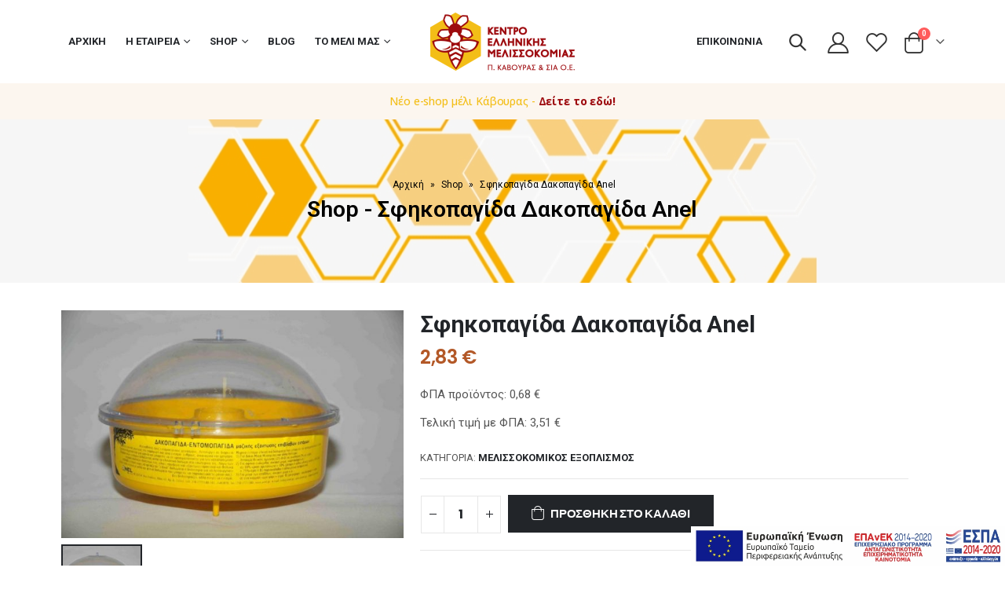

--- FILE ---
content_type: text/html; charset=UTF-8
request_url: https://honey-center.gr/product/entomopagida-plastiki-kitrini/
body_size: 25328
content:
<!DOCTYPE html>
<html lang="el">
<head>
	<meta charset="UTF-8">
	<!--[if IE]><meta http-equiv='X-UA-Compatible' content='IE=edge,chrome=1'><![endif]-->
	<meta name="viewport" content="width=device-width, initial-scale=1, maximum-scale=1">
	<link rel="profile" href="http://gmpg.org/xfn/11" />
	<link rel="pingback" href="https://honey-center.gr/xmlrpc.php" />

		<link rel="shortcut icon" href="//honey-center.gr/wp-content/uploads/2021/10/favicon.ico" type="image/x-icon" />
		<link rel="apple-touch-icon" href="//honey-center.gr/wp-content/uploads/2021/10/favicon.ico">
		<link rel="apple-touch-icon" sizes="120x120" href="//honey-center.gr/wp-content/uploads/2021/10/favicon.ico">
		<link rel="apple-touch-icon" sizes="76x76" href="//honey-center.gr/wp-content/uploads/2021/10/favicon.ico">
		<link rel="apple-touch-icon" sizes="152x152" href="//honey-center.gr/wp-content/uploads/2021/10/favicon.ico">
	<meta name='robots' content='index, follow, max-image-preview:large, max-snippet:-1, max-video-preview:-1' />

	<!-- This site is optimized with the Yoast SEO plugin v18.4.1 - https://yoast.com/wordpress/plugins/seo/ -->
	<title>Σφηκοπαγίδα Δακοπαγίδα Anel - Μελισσοκομικά είδη και εφόδια</title>
	<link rel="canonical" href="https://honey-center.gr/product/entomopagida-plastiki-kitrini/" />
	<meta property="og:locale" content="el_GR" />
	<meta property="og:type" content="article" />
	<meta property="og:title" content="Σφηκοπαγίδα Δακοπαγίδα Anel - Μελισσοκομικά είδη και εφόδια" />
	<meta property="og:description" content="Καταπολεμούν τα επιβλαβή έντομα της καλλιέργειας ή της κατοικίας σας αποτελεσματικά, οικονομικά και με απόλυτη ασφάλεια. Χωρίς δηλητήρια – χωρίς κόλες. Οι εντομοπαγίδες ANEL είναι οι πρώτες που χρησιμοποιήθηκαν με επιτυχία στη μαζική καταπολέμηση επιβλαβών εντόμων σε βιολογικές και μη καλλιέργειες. Προκαλούν φυσικό πνιγμό στα έντομα που συλλαμβάνουν κι έτσι για τη λειτουργία τους δεν [&hellip;]" />
	<meta property="og:url" content="https://honey-center.gr/product/entomopagida-plastiki-kitrini/" />
	<meta property="og:site_name" content="Μελισσοκομικά είδη και εφόδια" />
	<meta property="article:modified_time" content="2022-06-24T12:37:26+00:00" />
	<meta property="og:image" content="https://honey-center.gr/wp-content/uploads/2021/10/AN60100.jpg" />
	<meta property="og:image:width" content="1000" />
	<meta property="og:image:height" content="664" />
	<meta property="og:image:type" content="image/jpeg" />
	<meta name="twitter:card" content="summary_large_image" />
	<script type="application/ld+json" class="yoast-schema-graph">{"@context":"https://schema.org","@graph":[{"@type":"WebSite","@id":"https://honey-center.gr/#website","url":"https://honey-center.gr/","name":"Μελισσοκομικά είδη και εφόδια","description":"Κέντρο Ελληνικής Μελισσοκομίας - Κάβουρας","potentialAction":[{"@type":"SearchAction","target":{"@type":"EntryPoint","urlTemplate":"https://honey-center.gr/?s={search_term_string}"},"query-input":"required name=search_term_string"}],"inLanguage":"el"},{"@type":"ImageObject","@id":"https://honey-center.gr/product/entomopagida-plastiki-kitrini/#primaryimage","inLanguage":"el","url":"https://honey-center.gr/wp-content/uploads/2021/10/AN60100.jpg","contentUrl":"https://honey-center.gr/wp-content/uploads/2021/10/AN60100.jpg","width":1000,"height":664},{"@type":"WebPage","@id":"https://honey-center.gr/product/entomopagida-plastiki-kitrini/#webpage","url":"https://honey-center.gr/product/entomopagida-plastiki-kitrini/","name":"Σφηκοπαγίδα Δακοπαγίδα Anel - Μελισσοκομικά είδη και εφόδια","isPartOf":{"@id":"https://honey-center.gr/#website"},"primaryImageOfPage":{"@id":"https://honey-center.gr/product/entomopagida-plastiki-kitrini/#primaryimage"},"datePublished":"2018-04-03T21:15:59+00:00","dateModified":"2022-06-24T12:37:26+00:00","breadcrumb":{"@id":"https://honey-center.gr/product/entomopagida-plastiki-kitrini/#breadcrumb"},"inLanguage":"el","potentialAction":[{"@type":"ReadAction","target":["https://honey-center.gr/product/entomopagida-plastiki-kitrini/"]}]},{"@type":"BreadcrumbList","@id":"https://honey-center.gr/product/entomopagida-plastiki-kitrini/#breadcrumb","itemListElement":[{"@type":"ListItem","position":1,"name":"Αρχική","item":"https://honey-center.gr/"},{"@type":"ListItem","position":2,"name":"Shop","item":"https://honey-center.gr/shop/"},{"@type":"ListItem","position":3,"name":"Σφηκοπαγίδα Δακοπαγίδα Anel"}]}]}</script>
	<!-- / Yoast SEO plugin. -->


<link rel='dns-prefetch' href='//fonts.googleapis.com' />
<link rel='dns-prefetch' href='//s.w.org' />
<link rel="alternate" type="application/rss+xml" title="Ροή RSS &raquo; Μελισσοκομικά είδη και εφόδια" href="https://honey-center.gr/feed/" />
<link rel="alternate" type="application/rss+xml" title="Ροή Σχολίων &raquo; Μελισσοκομικά είδη και εφόδια" href="https://honey-center.gr/comments/feed/" />
		<script>
			window._wpemojiSettings = {"baseUrl":"https:\/\/s.w.org\/images\/core\/emoji\/13.0.1\/72x72\/","ext":".png","svgUrl":"https:\/\/s.w.org\/images\/core\/emoji\/13.0.1\/svg\/","svgExt":".svg","source":{"concatemoji":"https:\/\/honey-center.gr\/wp-includes\/js\/wp-emoji-release.min.js?ver=5.7.14"}};
			!function(e,a,t){var n,r,o,i=a.createElement("canvas"),p=i.getContext&&i.getContext("2d");function s(e,t){var a=String.fromCharCode;p.clearRect(0,0,i.width,i.height),p.fillText(a.apply(this,e),0,0);e=i.toDataURL();return p.clearRect(0,0,i.width,i.height),p.fillText(a.apply(this,t),0,0),e===i.toDataURL()}function c(e){var t=a.createElement("script");t.src=e,t.defer=t.type="text/javascript",a.getElementsByTagName("head")[0].appendChild(t)}for(o=Array("flag","emoji"),t.supports={everything:!0,everythingExceptFlag:!0},r=0;r<o.length;r++)t.supports[o[r]]=function(e){if(!p||!p.fillText)return!1;switch(p.textBaseline="top",p.font="600 32px Arial",e){case"flag":return s([127987,65039,8205,9895,65039],[127987,65039,8203,9895,65039])?!1:!s([55356,56826,55356,56819],[55356,56826,8203,55356,56819])&&!s([55356,57332,56128,56423,56128,56418,56128,56421,56128,56430,56128,56423,56128,56447],[55356,57332,8203,56128,56423,8203,56128,56418,8203,56128,56421,8203,56128,56430,8203,56128,56423,8203,56128,56447]);case"emoji":return!s([55357,56424,8205,55356,57212],[55357,56424,8203,55356,57212])}return!1}(o[r]),t.supports.everything=t.supports.everything&&t.supports[o[r]],"flag"!==o[r]&&(t.supports.everythingExceptFlag=t.supports.everythingExceptFlag&&t.supports[o[r]]);t.supports.everythingExceptFlag=t.supports.everythingExceptFlag&&!t.supports.flag,t.DOMReady=!1,t.readyCallback=function(){t.DOMReady=!0},t.supports.everything||(n=function(){t.readyCallback()},a.addEventListener?(a.addEventListener("DOMContentLoaded",n,!1),e.addEventListener("load",n,!1)):(e.attachEvent("onload",n),a.attachEvent("onreadystatechange",function(){"complete"===a.readyState&&t.readyCallback()})),(n=t.source||{}).concatemoji?c(n.concatemoji):n.wpemoji&&n.twemoji&&(c(n.twemoji),c(n.wpemoji)))}(window,document,window._wpemojiSettings);
		</script>
		<style>
img.wp-smiley,
img.emoji {
	display: inline !important;
	border: none !important;
	box-shadow: none !important;
	height: 1em !important;
	width: 1em !important;
	margin: 0 .07em !important;
	vertical-align: -0.1em !important;
	background: none !important;
	padding: 0 !important;
}
</style>
	<link rel='stylesheet' id='wp-block-library-css'  href='https://honey-center.gr/wp-includes/css/dist/block-library/style.min.css?ver=5.7.14' media='all' />
<link rel='stylesheet' id='wp-block-library-theme-css'  href='https://honey-center.gr/wp-includes/css/dist/block-library/theme.min.css?ver=5.7.14' media='all' />
<link rel='stylesheet' id='wc-blocks-vendors-style-css'  href='https://honey-center.gr/wp-content/plugins/woocommerce/packages/woocommerce-blocks/build/wc-blocks-vendors-style.css?ver=5.7.2' media='all' />
<link rel='stylesheet' id='wc-blocks-style-css'  href='https://honey-center.gr/wp-content/plugins/woocommerce/packages/woocommerce-blocks/build/wc-blocks-style.css?ver=5.7.2' media='all' />
<link rel='stylesheet' id='contact-form-7-css'  href='https://honey-center.gr/wp-content/plugins/contact-form-7/includes/css/styles.css?ver=5.3.2' media='all' />
<style id='woocommerce-inline-inline-css'>
.woocommerce form .form-row .required { visibility: visible; }
</style>
<link rel='stylesheet' id='porto-css-vars-css'  href='https://honey-center.gr/wp-content/uploads/porto_styles/theme_css_vars.css?ver=6.2.2' media='all' />
<link rel='stylesheet' id='js_composer_front-css'  href='https://honey-center.gr/wp-content/plugins/js_composer/assets/css/js_composer.min.css?ver=6.7.0' media='all' />
<link rel='stylesheet' id='porto-google-fonts-css'  href='//fonts.googleapis.com/css?family=Roboto%3A200%2C300%2C400%2C500%2C600%2C700%2C800%7CShadows+Into+Light%3A400%2C700%7COpen+Sans%3A200%2C300%2C400%2C500%2C600%2C700%2C800%7CPoppins%3A200%2C300%2C400%2C500%2C600%2C700%2C800&#038;ver=5.7.14' media='all' />
<link rel='stylesheet' id='bootstrap-css'  href='https://honey-center.gr/wp-content/uploads/porto_styles/bootstrap.css?ver=6.2.2' media='all' />
<link rel='stylesheet' id='porto-plugins-css'  href='https://honey-center.gr/wp-content/themes/porto/css/plugins.css?ver=6.2.2' media='all' />
<link rel='stylesheet' id='porto-theme-css'  href='https://honey-center.gr/wp-content/themes/porto/css/theme.css?ver=6.2.2' media='all' />
<link rel='stylesheet' id='porto-shortcodes-css'  href='https://honey-center.gr/wp-content/themes/porto/css/shortcodes.css?ver=6.2.2' media='all' />
<link rel='stylesheet' id='porto-theme-shop-css'  href='https://honey-center.gr/wp-content/themes/porto/css/theme_shop.css?ver=6.2.2' media='all' />
<link rel='stylesheet' id='porto-dynamic-style-css'  href='https://honey-center.gr/wp-content/uploads/porto_styles/dynamic_style.css?ver=6.2.2' media='all' />
<link rel='stylesheet' id='porto-style-css'  href='https://honey-center.gr/wp-content/themes/porto/style.css?ver=6.2.2' media='all' />
<style id='porto-style-inline-css'>
#header .logo,.side-header-narrow-bar-logo{max-width:184px}@media (min-width:1160px){#header .logo{max-width:184px}}@media (max-width:991px){#header .logo{max-width:184px}}@media (max-width:767px){#header .logo{max-width:184px}}#header.sticky-header .logo{max-width:175px}@media (min-width:992px){}#header .header-main .header-left,#header .header-main .header-center,#header .header-main .header-right,.fixed-header #header .header-main .header-left,.fixed-header #header .header-main .header-right,.fixed-header #header .header-main .header-center,.header-builder-p .header-main{padding-top:10px;padding-bottom:10px}@media (max-width:991px){#header .header-main .header-left,#header .header-main .header-center,#header .header-main .header-right,.fixed-header #header .header-main .header-left,.fixed-header #header .header-main .header-right,.fixed-header #header .header-main .header-center,.header-builder-p .header-main{padding-top:10px;padding-bottom:10px}}.page-top .product-nav{position:static;height:auto;margin-top:0}.page-top .product-nav .product-prev,.page-top .product-nav .product-next{float:none;position:absolute;height:30px;top:50%;bottom:50%;margin-top:-15px}.page-top .product-nav .product-prev{right:10px}.page-top .product-nav .product-next{left:10px}.page-top .product-nav .product-next .product-popup{right:auto;left:0}.page-top .product-nav .product-next .product-popup:before{right:auto;left:6px}.page-top .sort-source{position:static;text-align:center;margin-top:5px;border-width:0}.page-top ul.breadcrumb{-webkit-justify-content:center;-ms-flex-pack:center;justify-content:center}.page-top .page-title{font-weight:700}.product-images .img-thumbnail .inner,.product-images .img-thumbnail .inner img{-webkit-transform:none;transform:none}#login-form-popup{position:relative;width:80%;max-width:525px;margin-left:auto;margin-right:auto}#login-form-popup .featured-box{margin-bottom:0;box-shadow:none;border:none;border-radius:0}#login-form-popup .featured-box .box-content{padding:45px 36px 30px;border:none}#login-form-popup .featured-box h2{text-transform:uppercase;font-size:15px;letter-spacing:.05em;font-weight:600;line-height:2}#login-form-popup .porto-social-login-section{margin-top:20px}.porto-social-login-section{background:#f4f4f2;text-align:center;padding:20px 20px 25px}.porto-social-login-section p{text-transform:uppercase;font-size:12px;color:#9d0a0e;font-weight:600;margin-bottom:8px}#login-form-popup .col2-set{margin-left:-20px;margin-right:-20px}#login-form-popup .col-1,#login-form-popup .col-2{padding-left:20px;padding-right:20px}@media (min-width:992px){#login-form-popup .col-1{border-right:1px solid #f5f6f6}}#login-form-popup .input-text{box-shadow:none;padding-top:10px;padding-bottom:10px;border-color:#ddd;border-radius:2px;line-height:1.5 !important}#login-form-popup .form-row{margin-bottom:20px}#login-form-popup .woocommerce-privacy-policy-text{display:none}#login-form-popup .button{border-radius:2px;padding:18px 24px;text-shadow:none;font-family:Poppins,sans-serif;font-size:12px;letter-spacing:-0.025em}#login-form-popup label.inline{margin-top:15px;float:right;position:relative;cursor:pointer;line-height:1.5}#login-form-popup label.inline input[type=checkbox]{opacity:0;margin-right:8px;margin-top:0;margin-bottom:0}#login-form-popup label.inline span:before{content:'';position:absolute;border:1px solid #ddd;border-radius:1px;width:16px;height:16px;left:0;top:0;text-align:center;line-height:15px;font-family:'Font Awesome 5 Free';font-weight:900;font-size:9px;color:#aaa}#login-form-popup label.inline input[type=checkbox]:checked + span:before{content:'\f00c'}#login-form-popup .social-button i{font-size:16px;margin-right:8px}#login-form-popup p.status{color:#9d0a0e}.porto-social-login-section .google-plus{background:#dd4e31}.porto-social-login-section .facebook{background:#3a589d}.porto-social-login-section .twitter{background:#1aa9e1}.featured-box .porto-social-login-section i{color:#fff}.porto-social-login-section .social-button:hover{background:var(--bs-primary)}html.panel-opened body > .mfp-bg{z-index:9042}html.panel-opened body > .mfp-wrap{z-index:9043}.espa_logo{z-index:999;bottom:0;right:0;cursor:pointer;position:fixed}.espa_logo img{max-width:400px}.product-image .labels .onnew,.summary-before .labels .onnew{background:#F3BE17;opacity:0.72;color:black}.shop-loop-before label{display:contents}tr.order-total span.woocommerce-Price-amount.amount{font-size:110%!important}strong span.woocommerce-Price-amount.amount bdi{font-size:20px}label.porto-control-label.text-capitalize.font-weight-normal span.woocommerce-Price-amount.amount{font-size:108%}input#terms{width:auto}.page-header-7{margin-top:-10px}.star-rating{display:none}.tabs{margin-bottom:0}.footer-main > .container > .row{align-items:inherit}.page-top ul.breadcrumb>li{text-shadow:1px 0 0 #0000004a}.page-top .page-title{font-size:1.9em;font-weight:600;line-height:1.5;letter-spacing:0;font-family:'Roboto'}.coupon-text-primary b{background:#F3BE17!important}ul.products li.product-col .woocommerce-loop-product__title{white-space:normal}bdi2{font-size:76%;line-height:26px;font-weight:500}span.woocommerce-Price-amount.amount{line-height:36px}.section-breadcrumbs p.size-x2{text-transform:uppercase;color:#FFF;text-align:center;font-family:'Raleway',sans-serif}@media (min-width:992px){.size-x2{font-size:200%;line-height:60px}}hr.horizontal-break.small{width:50px;margin:20px auto;display:block;height:3px;background:#e6e6e6;border:none}p.font-alt{text-align:center;color:#fff;font-size:16px;font-weight:300;font-family:'Raleway',sans-serif !important}.copy1 header.vc_cta3-content-header h2{color:#EE9B11!important;text-shadow:1px 0 #00000038;font-size:128%;line-height:1.3!important}.teaser-box{padding:30px 30px 27px;margin-bottom:10px;transition:all 0.4s ease-in-out;-webkit-transition:all 0.4s ease-in-out;-moz-transition:all 0.4s ease-in-out;-ms-transition:all 0.4s ease-in-out;color:#767676;line-height:24px}.teaser-box h3{font:25px/26px 'Raleway',Georgia,Helvetica,sans-serif;color:#252525;padding-bottom:16px;text-transform:uppercase;position:relative;text-align:center;margin:0 0 16px}.teaser-box h3:after{content:'';display:block;width:64px;height:3px;position:absolute;bottom:0;left:50%;margin-left:-32px;background:#e5534c;height:2px}.teaser-box h4{font:25px/26px 'Raleway',Georgia,Helvetica,sans-serif!important;color:#252525}.teaser-box strong{color:#252525}.teaser-box .form-control{height:40px;padding:5px 12px}@media (max-width:1159px){#header .header-main .header-center{padding:20px 0}#header .main-menu > li.menu-item > a{padding:20px 8px 20px 0}#header .main-menu > li.menu-item > a{font-size:12px;letter-spacing:-0.4px}}header#header{margin:6px 0}.header-bottom{margin-top:10px}input.wpcf7-form-control.wpcf7-submit{width:auto;padding:10px 30px}label,textarea,input{width:100%;border-radius:5px;color:#5a5a5a;font-weight:500}.porto-sicon-box{margin-bottom:10px}#header.sticky-header .header-main.change-logo .logo img{transform:scale(1)}.container{max-width:88%;padding-left:0 !important;padding-right:0 !important}.container .container{max-width:none}.btn-default.btn{border-color:#e7e7e7;border-width:2px}.btn.btn-borders{padding:.8em 1.4em;font-weight:700;letter-spacing:.15em}.btn-borders.btn-lg{padding:1em 1.6em}.text-color-primary > .btn,.text-color-dark > .btn{color:inherit}.ls-25em{letter-spacing:.025em}.porto-ultimate-content-box{height:100%;position:relative}.section-title,.ls-150em,.ls-150em .porto-sicon-title,.porto-related-products .slider-title{letter-spacing:.15em}#header .main-menu > li.menu-item{margin-right:5px}#header .searchform-popup .search-toggle{font-size:21px;position:relative;top:1px}#header .wishlist i,#header .my-account i{font-size:27px;display:block}@media (max-width:991px){.header-has-center .header-row > div:not(.header-center){flex:auto}#header .header-main .header-left{display:none !important}}.header-bottom .container{background:#fcf6ef;min-height:46px}.page-header-5{padding:0}.page-header-5 > .container{border-bottom:1px solid #e7e7e7}.page-header-5 .breadcrumbs-wrap{font-size:10px;font-weight:700;letter-spacing:.05em;margin-bottom:0}.header-bottom .container{padding-top:11px;padding-bottom:11px}.porto-ultimate-content-box:before{content:'';position:absolute;left:0;right:0;top:0;bottom:0;background-color:rgba(0,0,0,.1);opacity:0;transition:opacity .25s}.porto-ultimate-content-box:hover:before{opacity:1}.porto-ultimate-content-box > *{position:relative;z-index:1}.coupon-text{transform:rotate(-2.5deg);padding:13px;letter-spacing:.01em}.coupon-text-sale{transform:rotate(-2deg);letter-spacing:.01em;position:relative}.coupon-text-sale b{display:inline-block;background:#222529;color:#fff;font-size:1.6em;padding:5px 12px}.coupon-text-sale i{font-style:normal;position:absolute;left:-2.25em;top:50%;transform:translateY(-50%) rotate(-90deg);font-size:.65em;opacity:.6;letter-spacing:0}@media (min-width:1160px){.posts-medium-alt .col-lg-7,.posts-medium-alt .col-lg-5{width:50%;flex:0 0 auto}}@media (min-width:992px) and (max-width:1159px){.posts-medium-alt .col-lg-7,.posts-medium-alt .col-lg-5{width:100%;flex:0 0 auto}}.posts-medium-alt .post-content{display:flex;flex-direction:column}.posts-medium-alt .post-excerpt{display:-webkit-box;-webkit-line-clamp:2;-webkit-box-orient:vertical;overflow:hidden}.posts-medium-alt .entry-title + div{order:-1;margin-bottom:1rem}.posts-medium-alt .meta-cats{margin-left:0 !important;text-indent:-9999px;display:block}.posts-medium-alt .meta-cats a{float:left;padding:8px 15px;background:#222529;color:#fff;font-size:11px;font-weight:600;text-indent:0;line-height:1;text-transform:uppercase;border-radius:.25rem;letter-spacing:.01em}.posts-medium-alt hr{display:none}.blog-posts .post .entry-title{font-size:1.1em;font-weight:600;margin-bottom:.75rem;white-space:nowrap;overflow:hidden;text-overflow:ellipsis}.posts-medium-alt .row{align-items:center}.posts-medium-alt .row .btn{border-radius:0 !important;font-size:11px;margin-top:0 !important;margin-bottom:1rem;padding:8px 20px !important;color:#222529;border-color:#e7e7e7}.posts-medium-alt .blog-post-date{top:12px;right:auto;left:12px;transform:none;padding:15px;font-size:2em;text-transform:uppercase}.posts-medium-alt .blog-post-date .month-year{margin-top:.25rem;font-weight:400;opacity:.5;font-size:.428em}article.post .post-image.single,.blog-posts article{margin-bottom:0}.posts-medium-alt p{font-size:13px}.porto-products.show-category h4.section-title,.porto-products.show-category .product-categories a:before{display:none}.porto-products.show-category{display:-ms-flexbox;display:flex;-ms-flex-align:center;align-items:center;justify-content:space-between;flex-wrap:wrap}.porto-products.show-category .section-title{margin-right:1.5rem}.porto-products.show-category .products-filter + div{width:100%;padding:0;margin-top:1.5rem}.porto-products.show-category .product-categories li{display:inline-block;margin-right:30px}.porto-products.show-category .section-title,.porto-products.show-category .product-categories{margin-bottom:.5rem}.porto-products.show-category .product-categories a{padding:0;color:inherit;font-weight:500;text-transform:uppercase;letter-spacing:.15em;border-bottom:3px solid transparent;border-top:2px solid transparent}.porto-products.show-category .product-categories .current a,.porto-products.show-category .product-categories a:hover{color:#606da6;border-bottom-color:#606da6}.pagination.load-more .next{display:inline-block;width:auto;font-size:14px;letter-spacing:.15em;color:#222529;border:2px solid #e7e7e7}li.product-col.product-default h3{font-family:Open Sans;color:#222529}@media (min-width:1440px){.main-content-wrap > .col-lg-9{width:80%}.main-content-wrap > .col-lg-3{width:20%}.porto-products-filter-body:not(.opened) .main-content{margin-left:-20%}.product-layout-default .product_title{font-size:32px;font-weight:700}.posts-medium-alt .post-excerpt{-webkit-line-clamp:3}}.woocommerce-page.archive .sidebar-content{border:none}.woocommerce-page.archive .sidebar-content aside.widget{padding:0 0 0 15px;border-bottom:none !important;margin-bottom:30px}.woocommerce-page.archive .sidebar-content aside.widget:last-child{margin-bottom:0}.woocommerce-page .sidebar-content .widget-title{font-size:12px;font-weight:600;color:#000;letter-spacing:.05em;border-bottom:1px solid #e7e7e7 !important;padding-bottom:6px !important}body.woocommerce-page.archive .sidebar-content .widget .widget-title{margin-left:-15px}.sidebar .product-categories li > a,.widget > div > ul,.widget > ul{font-size:12px;font-weight:400}.sidebar-content .filter-item-list{display:block}.sidebar-content .filter-item-list .filter-color{margin-bottom:15px;text-indent:35px;line-height:10px;width:18px;height:18px}.widget_product_categories .widget-title .toggle,.widget_price_filter .widget-title .toggle,.widget_layered_nav .widget-title .toggle,.widget_layered_nav_filters .widget-title .toggle,.widget_rating_filter .widget-title .toggle{right:-4px}.product_list_widget .product-title{color:#222529;font-weight:500}ul.products li.product-col .add_to_cart_button{font-size:12px;font-weight:600}.single_add_to_cart_button:before,ul.products li.product-col .add_to_cart_button:before{font-weight:400}.product-images .img-thumbnail .inner{border:none}@media (min-width:1160px){.product-layout-default .product-summary-wrap .summary-before{width:40%}.product-layout-default .product-summary-wrap .entry-summary{width:56%}}.product-summary-wrap .price{font-family:Poppins;color:#b35827;font-size:24px}.porto-related-products{background:none;padding-top:0}.porto-related-products .slider-title{border-bottom:none;padding-bottom:0;font-size:1.5em}.jr-insta-thumb ul.thumbnails{display:none}#footer .widget-title{font-size:1.1667em;font-weight:700;text-transform:none}#footer .footer-bottom{font-size:13px}.footer-main > .container{border-bottom:1px solid #e7e7e7}.footer-main > .container > .row > .col-lg-4:nth-child(3){align-self:flex-start}.footer-main > .container > .row > .col-lg-4:nth-child(2){display:flex;align-items:flex-end;flex-wrap:wrap}.footer-main > .container > .row > .col-lg-4:nth-child(2) .widget_text h3{margin-right:20px;padding-right:30px;border-right:1px solid #e7e7e7}.footer-main .widget{margin-top:0}#footer .share-links a{box-shadow:none;font-size:16px}
</style>
<link rel='stylesheet' id='styles-child-css'  href='https://honey-center.gr/wp-content/themes/honeycenter-child/style.css?ver=5.7.14' media='all' />
<script src='https://honey-center.gr/wp-includes/js/jquery/jquery.min.js?ver=3.5.1' id='jquery-core-js'></script>
<script src='https://honey-center.gr/wp-includes/js/jquery/jquery-migrate.min.js?ver=3.3.2' id='jquery-migrate-js'></script>
<script src='https://honey-center.gr/wp-content/plugins/woocommerce/assets/js/jquery-blockui/jquery.blockUI.min.js?ver=2.7.0-wc.5.7.2' id='jquery-blockui-js'></script>
<script id='wc-add-to-cart-js-extra'>
var wc_add_to_cart_params = {"ajax_url":"\/wp-admin\/admin-ajax.php","wc_ajax_url":"\/?wc-ajax=%%endpoint%%","i18n_view_cart":"\u03a0\u03c1\u03bf\u03b2\u03bf\u03bb\u03ae \u03ba\u03b1\u03bb\u03b1\u03b8\u03b9\u03bf\u03cd","cart_url":"https:\/\/honey-center.gr\/cart\/","is_cart":"","cart_redirect_after_add":"no"};
</script>
<script src='https://honey-center.gr/wp-content/plugins/woocommerce/assets/js/frontend/add-to-cart.min.js?ver=5.7.2' id='wc-add-to-cart-js'></script>
<script src='https://honey-center.gr/wp-content/plugins/js_composer/assets/js/vendors/woocommerce-add-to-cart.js?ver=6.7.0' id='vc_woocommerce-add-to-cart-js-js'></script>
<link rel="https://api.w.org/" href="https://honey-center.gr/wp-json/" /><link rel="alternate" type="application/json" href="https://honey-center.gr/wp-json/wp/v2/product/16161" /><link rel="EditURI" type="application/rsd+xml" title="RSD" href="https://honey-center.gr/xmlrpc.php?rsd" />
<link rel="wlwmanifest" type="application/wlwmanifest+xml" href="https://honey-center.gr/wp-includes/wlwmanifest.xml" /> 
<meta name="generator" content="WordPress 5.7.14" />
<meta name="generator" content="WooCommerce 5.7.2" />
<link rel='shortlink' href='https://honey-center.gr/?p=16161' />
<link rel="alternate" type="application/json+oembed" href="https://honey-center.gr/wp-json/oembed/1.0/embed?url=https%3A%2F%2Fhoney-center.gr%2Fproduct%2Fentomopagida-plastiki-kitrini%2F" />
<link rel="alternate" type="text/xml+oembed" href="https://honey-center.gr/wp-json/oembed/1.0/embed?url=https%3A%2F%2Fhoney-center.gr%2Fproduct%2Fentomopagida-plastiki-kitrini%2F&#038;format=xml" />
	<noscript><style>.woocommerce-product-gallery{ opacity: 1 !important; }</style></noscript>
	<style>.recentcomments a{display:inline !important;padding:0 !important;margin:0 !important;}</style><meta name="generator" content="Powered by WPBakery Page Builder - drag and drop page builder for WordPress."/>
<meta name="generator" content="Powered by Slider Revolution 6.5.8 - responsive, Mobile-Friendly Slider Plugin for WordPress with comfortable drag and drop interface." />
<script type="text/javascript">function setREVStartSize(e){
			//window.requestAnimationFrame(function() {				 
				window.RSIW = window.RSIW===undefined ? window.innerWidth : window.RSIW;	
				window.RSIH = window.RSIH===undefined ? window.innerHeight : window.RSIH;	
				try {								
					var pw = document.getElementById(e.c).parentNode.offsetWidth,
						newh;
					pw = pw===0 || isNaN(pw) ? window.RSIW : pw;
					e.tabw = e.tabw===undefined ? 0 : parseInt(e.tabw);
					e.thumbw = e.thumbw===undefined ? 0 : parseInt(e.thumbw);
					e.tabh = e.tabh===undefined ? 0 : parseInt(e.tabh);
					e.thumbh = e.thumbh===undefined ? 0 : parseInt(e.thumbh);
					e.tabhide = e.tabhide===undefined ? 0 : parseInt(e.tabhide);
					e.thumbhide = e.thumbhide===undefined ? 0 : parseInt(e.thumbhide);
					e.mh = e.mh===undefined || e.mh=="" || e.mh==="auto" ? 0 : parseInt(e.mh,0);		
					if(e.layout==="fullscreen" || e.l==="fullscreen") 						
						newh = Math.max(e.mh,window.RSIH);					
					else{					
						e.gw = Array.isArray(e.gw) ? e.gw : [e.gw];
						for (var i in e.rl) if (e.gw[i]===undefined || e.gw[i]===0) e.gw[i] = e.gw[i-1];					
						e.gh = e.el===undefined || e.el==="" || (Array.isArray(e.el) && e.el.length==0)? e.gh : e.el;
						e.gh = Array.isArray(e.gh) ? e.gh : [e.gh];
						for (var i in e.rl) if (e.gh[i]===undefined || e.gh[i]===0) e.gh[i] = e.gh[i-1];
											
						var nl = new Array(e.rl.length),
							ix = 0,						
							sl;					
						e.tabw = e.tabhide>=pw ? 0 : e.tabw;
						e.thumbw = e.thumbhide>=pw ? 0 : e.thumbw;
						e.tabh = e.tabhide>=pw ? 0 : e.tabh;
						e.thumbh = e.thumbhide>=pw ? 0 : e.thumbh;					
						for (var i in e.rl) nl[i] = e.rl[i]<window.RSIW ? 0 : e.rl[i];
						sl = nl[0];									
						for (var i in nl) if (sl>nl[i] && nl[i]>0) { sl = nl[i]; ix=i;}															
						var m = pw>(e.gw[ix]+e.tabw+e.thumbw) ? 1 : (pw-(e.tabw+e.thumbw)) / (e.gw[ix]);					
						newh =  (e.gh[ix] * m) + (e.tabh + e.thumbh);
					}
					var el = document.getElementById(e.c);
					if (el!==null && el) el.style.height = newh+"px";					
					el = document.getElementById(e.c+"_wrapper");
					if (el!==null && el) {
						el.style.height = newh+"px";
						el.style.display = "block";
					}
				} catch(e){
					console.log("Failure at Presize of Slider:" + e)
				}					   
			//});
		  };</script>
<noscript><style> .wpb_animate_when_almost_visible { opacity: 1; }</style></noscript><!-- Global site tag (gtag.js) - Google Analytics -->
<script async src="https://www.googletagmanager.com/gtag/js?id=UA-2822090-5"></script>
<script>
  window.dataLayer = window.dataLayer || [];
  function gtag(){dataLayer.push(arguments);}
  gtag('js', new Date());

  gtag('config', 'UA-2822090-5');
</script>
<!-- Google tag (gtag.js) -->
<script async src="https://www.googletagmanager.com/gtag/js?id=AW-743136766"></script>
<script>
  window.dataLayer = window.dataLayer || [];
  function gtag(){dataLayer.push(arguments);}
  gtag('js', new Date());

  gtag('config', 'AW-743136766');
</script>

</head>
<body class="product-template-default single single-product postid-16161 wp-embed-responsive theme-porto woocommerce woocommerce-page woocommerce-no-js login-popup full blog-1 wpb-js-composer js-comp-ver-6.7.0 vc_responsive">

	<div class="page-wrapper"><!-- page wrapper -->

		
								<!-- header wrapper -->
			<div class="header-wrapper">
								

	<header id="header" class="header-builder">
	
	<div class="header-main header-has-center header-has-center-sm"><div class="header-row container"><div class="header-col header-left hidden-for-sm"><ul id="menu-main-nick" class="main-menu mega-menu menu-hover-line menu-hover-underline show-arrow"><li id="nav-menu-item-2157" class="menu-item menu-item-type-post_type menu-item-object-page menu-item-home narrow"><a href="https://honey-center.gr/">Αρχική</a></li>
<li id="nav-menu-item-19305" class="menu-item menu-item-type-post_type menu-item-object-page menu-item-has-children has-sub narrow"><a href="https://honey-center.gr/company/">Η εταιρεία</a>
<div class="popup"><div class="inner" style=""><ul class="sub-menu">
	<li id="nav-menu-item-19222" class="menu-item menu-item-type-post_type menu-item-object-page" data-cols="1"><a href="https://honey-center.gr/katastima/">το κατάστημα</a></li>
	<li id="nav-menu-item-19201" class="menu-item menu-item-type-post_type menu-item-object-page" data-cols="1"><a href="https://honey-center.gr/syskevastirio-typopoiitirio/">Το συσκευαστήριο</a></li>
</ul></div></div>
</li>
<li id="nav-menu-item-2162" class="menu-item menu-item-type-post_type menu-item-object-page menu-item-has-children current_page_parent has-sub narrow"><a href="https://honey-center.gr/shop/">Shop</a>
<div class="popup"><div class="inner" style=""><ul class="sub-menu">
	<li id="nav-menu-item-19223" class="menu-item menu-item-type-taxonomy menu-item-object-product_cat" data-cols="1"><a href="https://honey-center.gr/product-category/vasilotrofia/">Βασιλοτροφία</a></li>
	<li id="nav-menu-item-19224" class="menu-item menu-item-type-taxonomy menu-item-object-product_cat" data-cols="1"><a href="https://honey-center.gr/product-category/vafi-kypselon-diafora-eksartimata-afesmos/">Βαφή κυψελών &#8211; Διαφορά εργαλεία &#8211; Αφεσμοί</a></li>
	<li id="nav-menu-item-19225" class="menu-item menu-item-type-taxonomy menu-item-object-product_cat" data-cols="1"><a href="https://honey-center.gr/product-category/vivlia/">Βιβλία</a></li>
	<li id="nav-menu-item-19226" class="menu-item menu-item-type-taxonomy menu-item-object-product_cat" data-cols="1"><a href="https://honey-center.gr/product-category/endymasia/">Ενδυμασία</a></li>
	<li id="nav-menu-item-19227" class="menu-item menu-item-type-taxonomy menu-item-object-product_cat" data-cols="1"><a href="https://honey-center.gr/product-category/eksatrimata-kypselon/">Εξαρτήματα κυψελών</a></li>
	<li id="nav-menu-item-19228" class="menu-item menu-item-type-taxonomy menu-item-object-product_cat" data-cols="1"><a href="https://honey-center.gr/product-category/katapolemisi-asthenion/">Καταπολέμιση Ασθενειών &#8211; Συμπληρώματα Διατροφής &#8211; Χημικά</a></li>
	<li id="nav-menu-item-19229" class="menu-item menu-item-type-taxonomy menu-item-object-product_cat menu-item-has-children sub" data-cols="1"><a href="https://honey-center.gr/product-category/kypseles/">Κυψέλες</a>
	<ul class="sub-menu">
		<li id="nav-menu-item-21382" class="menu-item menu-item-type-taxonomy menu-item-object-product_cat"><a href="https://honey-center.gr/product-category/kypseles/kypseles-ksilines/">Κυψέλες Ξύλινες</a></li>
		<li id="nav-menu-item-21379" class="menu-item menu-item-type-taxonomy menu-item-object-product_cat"><a href="https://honey-center.gr/product-category/kypseles/kypseles-anel/">Κυψέλες Anel</a></li>
		<li id="nav-menu-item-21381" class="menu-item menu-item-type-taxonomy menu-item-object-product_cat"><a href="https://honey-center.gr/product-category/kypseles/kypseles-technoset/">Κυψέλες Technoset</a></li>
		<li id="nav-menu-item-21380" class="menu-item menu-item-type-taxonomy menu-item-object-product_cat"><a href="https://honey-center.gr/product-category/kypseles/kypseles-royal/">Κυψέλες Royal</a></li>
	</ul>
</li>
	<li id="nav-menu-item-19230" class="menu-item menu-item-type-taxonomy menu-item-object-product_cat current-product-ancestor current-menu-parent current-product-parent active" data-cols="1"><a href="https://honey-center.gr/product-category/melissokomikos-eksoplismos/">Μελισσοκομικός εξοπλισμός</a></li>
	<li id="nav-menu-item-19231" class="menu-item menu-item-type-taxonomy menu-item-object-product_cat" data-cols="1"><a href="https://honey-center.gr/product-category/mixanimata/">Μηχανήματα</a></li>
	<li id="nav-menu-item-19232" class="menu-item menu-item-type-taxonomy menu-item-object-product_cat" data-cols="1"><a href="https://honey-center.gr/product-category/syskevasia/">Συσκευασία</a></li>
	<li id="nav-menu-item-19233" class="menu-item menu-item-type-taxonomy menu-item-object-product_cat" data-cols="1"><a href="https://honey-center.gr/product-category/trofes-kirithres/">Τροφές &#8211; κηρήθρες</a></li>
	<li id="nav-menu-item-19234" class="menu-item menu-item-type-taxonomy menu-item-object-product_cat" data-cols="1"><a href="https://honey-center.gr/product-category/trofodotes-potistra/">Τροφοδότες &#8211; Ποτίστρα</a></li>
	<li id="nav-menu-item-19236" class="menu-item menu-item-type-taxonomy menu-item-object-product_cat" data-cols="1"><a href="https://honey-center.gr/product-category/trygos-meliou-ergaleia-anoksidota-doxeia/">Τρύγος μελιού εργαλεία- Ανοξείδωτα Δοχεία</a></li>
</ul></div></div>
</li>
<li id="nav-menu-item-2158" class="menu-item menu-item-type-post_type menu-item-object-page narrow"><a href="https://honey-center.gr/blog/">Blog</a></li>
<li id="nav-menu-item-19611" class="menu-item menu-item-type-post_type menu-item-object-page menu-item-has-children has-sub narrow"><a href="https://honey-center.gr/meli/">Το μέλι μας</a>
<div class="popup"><div class="inner" style=""><ul class="sub-menu">
	<li id="nav-menu-item-19241" class="menu-item menu-item-type-custom menu-item-object-custom" data-cols="1"><a href="https://meli.honey-center.gr/">e-shop Μέλι Κάβουρας</a></li>
</ul></div></div>
</li>
</ul></div><div class="header-col header-center"><a class="mobile-toggle" href="#"><i class="fas fa-bars"></i></a>		<div class="logo">
		<a href="https://honey-center.gr/" title="Μελισσοκομικά είδη και εφόδια - Κέντρο Ελληνικής Μελισσοκομίας &#8211; Κάβουρας"  rel="home">
		<img class="img-responsive sticky-logo sticky-retina-logo" src="//honey-center.gr/wp-content/uploads/2021/10/logo_56_sticky.png" alt="Μελισσοκομικά είδη και εφόδια" /><img class="img-responsive standard-logo" src="//honey-center.gr/wp-content/uploads/2021/10/honey_center_meli_efodia.png" alt="Μελισσοκομικά είδη και εφόδια" /><img class="img-responsive retina-logo" src="//honey-center.gr/wp-content/uploads/2021/10/logo_ret.png" alt="Μελισσοκομικά είδη και εφόδια" />	</a>
			</div>
		</div><div class="header-col header-right hidden-for-sm"><ul id="menu-right-menu-nick" class="secondary-menu main-menu mega-menu menu-hover-line menu-hover-underline show-arrow"><li id="nav-menu-item-19090" class="menu-item menu-item-type-post_type menu-item-object-page narrow"><a href="https://honey-center.gr/contact-us/">Επικοινωνία</a></li>
</ul><div class="searchform-popup search-popup"><a class="search-toggle"><i class="fas fa-search"></i><span class="search-text">Search</span></a>	<form action="https://honey-center.gr/" method="get"
		class="searchform searchform-cats">
		<div class="searchform-fields">
			<span class="text"><input name="s" type="text" value="" placeholder="Search&hellip;" autocomplete="off" /></span>
							<input type="hidden" name="post_type" value="product"/>
				<select  name='product_cat' id='product_cat' class='cat' >
	<option value='0'>All Categories</option>
	<option class="level-0" value="syskevasia">Συσκευασία</option>
	<option class="level-0" value="trofes-kirithres">Τροφές &#8211; κηρήθρες</option>
	<option class="level-0" value="mixanimata">Μηχανήματα</option>
	<option class="level-0" value="endymasia">Ενδυμασία</option>
	<option class="level-0" value="eksatrimata-kypselon">Εξαρτήματα κυψελών</option>
	<option class="level-0" value="kypseles">Κυψέλες</option>
	<option class="level-0" value="vasilotrofia">Βασιλοτροφία</option>
	<option class="level-0" value="melissokomikos-eksoplismos">Μελισσοκομικός εξοπλισμός</option>
	<option class="level-0" value="trygos-meliou-ergaleia-anoksidota-doxeia">Τρύγος μελιού εργαλεία- Ανοξείδωτα Δοχεία</option>
	<option class="level-0" value="katapolemisi-asthenion">Καταπολέμιση Ασθενειών &#8211; Συμπληρώματα Διατροφής &#8211; Χημικά</option>
	<option class="level-0" value="trofodotes-potistra">Τροφοδότες &#8211; Ποτίστρα</option>
	<option class="level-0" value="vafi-kypselon-diafora-eksartimata-afesmos">Βαφή κυψελών &#8211; Διαφορά εργαλεία &#8211; Αφεσμοί</option>
	<option class="level-0" value="vivlia">Βιβλία</option>
</select>
			<span class="button-wrap">
							<button class="btn btn-special" title="Search" type="submit"><i class="fas fa-search"></i></button>
						</span>
		</div>
				<div class="live-search-list"></div>
			</form>
	</div><div class="custom-html"><a href="https://honey-center.gr/new/my-account/" class="my-account"><i class="porto-icon-user-2"></i></a></div><div class="custom-html me-sm-1"><a href="https://honey-center.gr/new/wishlist/" class="wishlist"><i class="porto-icon-wishlist-2"></i></a></div>		<div id="mini-cart" class="mini-cart minicart-arrow-alt">
			<div class="cart-head">
			<span class="cart-icon"><i class="minicart-icon porto-icon-cart-thick"></i><span class="cart-items">0</span></span><span class="cart-items-text">0 items</span>			</div>
			<div class="cart-popup widget_shopping_cart">
				<div class="widget_shopping_cart_content">
									<div class="cart-loading"></div>
								</div>
			</div>
				</div>
		</div><div class="header-col visible-for-sm header-right"><div class="custom-html"><a href="https://honey-center.gr/new/my-account/" class="my-account"><i class="porto-icon-user-2"></i></a></div>		<div id="mini-cart" class="mini-cart minicart-arrow-alt">
			<div class="cart-head">
			<span class="cart-icon"><i class="minicart-icon porto-icon-cart-thick"></i><span class="cart-items">0</span></span><span class="cart-items-text">0 items</span>			</div>
			<div class="cart-popup widget_shopping_cart">
				<div class="widget_shopping_cart_content">
									<div class="cart-loading"></div>
								</div>
			</div>
				</div>
		</div></div></div>	</header>

							</div>
			<!-- end header wrapper -->
		
		
		<div class="porto-html-block porto-block-html-banner"><div class="porto-block"><style>.vc_custom_1636742921025{margin-top: 0px !important;margin-bottom: 0px !important;}.headerbottomnick { margin: 0!important;background: #fcf6ef;min-height: auto; display: flex;padding-top: 11px;padding-bottom: 11px; text-align:center!important; margin-bottom: 10px!important;}
ul.wpb_thumbnails-fluid>li {  margin-bottom: 0;}
.wpb_text_column.wpb_content_element { margin: 0 auto; padding-left: 15px;    padding-right: 15px; -webkit-justify-content: center; -ms-flex-pack: center; justify-content: center;}
h4,h5,p {    margin-bottom: 11px;}
h5.font-weight-medium.text-color-secondary.mb-0 { padding-bottom: 0;}</style><div data-vc-full-width="true" data-vc-full-width-init="false" class="vc_row wpb_row row headerbottomnick vc_custom_1636742921025"><div class="vc_column_container col-md-12"><div class="wpb_wrapper vc_column-inner">
	<div class="wpb_text_column wpb_content_element " >
		<div class="wpb_wrapper">
			<h5 class="font-weight-medium text-color-secondary mb-0">Νέο e-shop μέλι Κάβουρας - <a class="font-weight-bold" href="https://meli.honey-center.gr/" target="_blank" rel="noopener">Δείτε το εδώ!</a></h5>

		</div>
	</div>
</div></div></div><div class="vc_row-full-width vc_clearfix"></div></div></div>		<section class="page-top page-header-7">
		<div class="container">
	<div class="row">
		<div class="col-lg-12">
							<div class="breadcrumbs-wrap text-center">
					<span class="yoast-breadcrumbs"><span><a href="https://honey-center.gr/">Αρχική</a> » <span><a href="https://honey-center.gr/shop/">Shop</a> » <span class="breadcrumb_last" aria-current="page">Σφηκοπαγίδα Δακοπαγίδα Anel</span></span></span></span>				</div>
						<div class="text-center">
				<h1 class="page-title">Shop - Σφηκοπαγίδα Δακοπαγίδα Anel</h1>
							</div>
					</div>
	</div>
</div>
	</section>
	
		<div id="main" class="column1 boxed"><!-- main -->

			<div class="container">
			<div class="row main-content-wrap">

			<!-- main content -->
			<div class="main-content col-lg-12">

			
	<div id="primary" class="content-area"><main id="content" class="site-main">

					
			<div class="woocommerce-notices-wrapper"></div>
<div id="product-16161" class="product type-product post-16161 status-publish first instock product_cat-melissokomikos-eksoplismos has-post-thumbnail taxable shipping-taxable purchasable product-type-simple product-layout-default skeleton-loading">
	<script type="text/template">"\n\t<div class=\"product-summary-wrap\">\n\t\t\t\t\t<div class=\"row\">\n\t\t\t\t<div class=\"summary-before col-md-5\">\n\t\t\t\t\t\t\t<div class=\"labels\"><\/div><div class=\"product-images images\">\n\t<div class=\"product-image-slider owl-carousel show-nav-hover has-ccols ccols-1\"><div class=\"img-thumbnail\"><div class=\"inner\"><img width=\"600\" height=\"398\" src=\"https:\/\/honey-center.gr\/wp-content\/uploads\/2021\/10\/AN60100-600x398.jpg\" class=\"woocommerce-main-image img-responsive\" alt=\"\" loading=\"lazy\" href=\"https:\/\/honey-center.gr\/wp-content\/uploads\/2021\/10\/AN60100.jpg\" title=\"AN60100.jpg\" srcset=\"https:\/\/honey-center.gr\/wp-content\/uploads\/2021\/10\/AN60100-600x398.jpg 600w, https:\/\/honey-center.gr\/wp-content\/uploads\/2021\/10\/AN60100-400x266.jpg 400w\" sizes=\"(max-width: 600px) 100vw, 600px\" \/><\/div><\/div><\/div><span class=\"zoom\" data-index=\"0\"><i class=\"porto-icon-plus\"><\/i><\/span><\/div>\n\n<div class=\"product-thumbnails thumbnails\">\n\t<div class=\"product-thumbs-slider owl-carousel has-ccols ccols-4\"><div class=\"img-thumbnail\"><img class=\"woocommerce-main-thumb img-responsive\" alt=\"AN60100.jpg\" src=\"https:\/\/honey-center.gr\/wp-content\/uploads\/2021\/10\/AN60100-150x150.jpg\" \/><\/div><\/div><\/div>\n\t\t\t\t\t\t<\/div>\n\n\t\t\t<div class=\"summary entry-summary col-md-7\">\n\t\t\t\t\t\t\t<h2 class=\"product_title entry-title\">\n\t\t\u03a3\u03c6\u03b7\u03ba\u03bf\u03c0\u03b1\u03b3\u03af\u03b4\u03b1 \u0394\u03b1\u03ba\u03bf\u03c0\u03b1\u03b3\u03af\u03b4\u03b1 Anel\t<\/h2>\n<p class=\"price\"><span class=\"woocommerce-Price-amount amount\"><bdi>2,83&nbsp;<span class=\"woocommerce-Price-currencySymbol\">&euro;<\/span><\/bdi><\/span><\/p>\n\n\u03a6\u03a0\u0391 \u03c0\u03c1\u03bf\u03ca\u03cc\u03bd\u03c4\u03bf\u03c2: <span class=\"woocommerce-Price-amount amount\"><bdi>0,68&nbsp;<span class=\"woocommerce-Price-currencySymbol\">&euro;<\/span><\/bdi><\/span><p class=\"price2\">\u03a4\u03b5\u03bb\u03b9\u03ba\u03ae \u03c4\u03b9\u03bc\u03ae \u03bc\u03b5 \u03a6\u03a0\u0391: <span class=\"woocommerce-Price-amount amount\"><bdi>3,51&nbsp;<span class=\"woocommerce-Price-currencySymbol\">&euro;<\/span><\/bdi><\/span><\/p><div class=\"product_meta\">\n\n\t\n\t\n\t<span class=\"posted_in\">\u039a\u03b1\u03c4\u03b7\u03b3\u03bf\u03c1\u03af\u03b1: <a href=\"https:\/\/honey-center.gr\/product-category\/melissokomikos-eksoplismos\/\" rel=\"tag\">\u039c\u03b5\u03bb\u03b9\u03c3\u03c3\u03bf\u03ba\u03bf\u03bc\u03b9\u03ba\u03cc\u03c2 \u03b5\u03be\u03bf\u03c0\u03bb\u03b9\u03c3\u03bc\u03cc\u03c2<\/a><\/span>\n\t\n\t\n<\/div>\n\n\t\n\t<form class=\"cart\" action=\"https:\/\/honey-center.gr\/product\/entomopagida-plastiki-kitrini\/\" method=\"post\" enctype='multipart\/form-data'>\n\t\t\n\t\t\t<div class=\"quantity\">\n\t\t\t\t<input\n\t\t\ttype=\"number\"\n\t\t\tid=\"quantity_6981d5d564f68\"\n\t\t\tclass=\"input-text qty text\"\n\t\t\tstep=\"1\"\n\t\t\tmin=\"1\"\n\t\t\tmax=\"\"\n\t\t\tname=\"quantity\"\n\t\t\tvalue=\"1\"\n\t\t\ttitle=\"\u03a0\u03bf\u03c3\"\n\t\t\tsize=\"4\"\n\t\t\tplaceholder=\"\"\t\t\tinputmode=\"numeric\" \/>\n\t\t\t<\/div>\n\t\n\t\t<button type=\"submit\" name=\"add-to-cart\" value=\"16161\" class=\"single_add_to_cart_button button alt\">\u03a0\u03c1\u03bf\u03c3\u03b8\u03ae\u03ba\u03b7 \u03c3\u03c4\u03bf \u03ba\u03b1\u03bb\u03ac\u03b8\u03b9<\/button>\n\n\t\t<a href=\"https:\/\/honey-center.gr\/cart\/\" tabindex=\"1\" class=\"wc-action-btn view-cart-btn button wc-forward\">\u03a0\u03c1\u03bf\u03b2\u03bf\u03bb\u03ae \u03ba\u03b1\u03bb\u03b1\u03b8\u03b9\u03bf\u03cd<\/a>\t<\/form>\n\n\t\n<div class=\"product-share\"><div class=\"share-links\"><a href=\"https:\/\/www.facebook.com\/sharer.php?u=https:\/\/honey-center.gr\/product\/entomopagida-plastiki-kitrini\/\" target=\"_blank\"  rel=\"noopener noreferrer nofollow\" data-bs-tooltip data-bs-placement='bottom' title=\"Facebook\" class=\"share-facebook\">Facebook<\/a>\n\t\t<a href=\"https:\/\/twitter.com\/intent\/tweet?text=%CE%A3%CF%86%CE%B7%CE%BA%CE%BF%CF%80%CE%B1%CE%B3%CE%AF%CE%B4%CE%B1+%CE%94%CE%B1%CE%BA%CE%BF%CF%80%CE%B1%CE%B3%CE%AF%CE%B4%CE%B1+Anel&amp;url=https:\/\/honey-center.gr\/product\/entomopagida-plastiki-kitrini\/\" target=\"_blank\"  rel=\"noopener noreferrer nofollow\" data-bs-tooltip data-bs-placement='bottom' title=\"Twitter\" class=\"share-twitter\">Twitter<\/a>\n\t\t<a href=\"https:\/\/www.linkedin.com\/shareArticle?mini=true&amp;url=https:\/\/honey-center.gr\/product\/entomopagida-plastiki-kitrini\/&amp;title=%CE%A3%CF%86%CE%B7%CE%BA%CE%BF%CF%80%CE%B1%CE%B3%CE%AF%CE%B4%CE%B1+%CE%94%CE%B1%CE%BA%CE%BF%CF%80%CE%B1%CE%B3%CE%AF%CE%B4%CE%B1+Anel\" target=\"_blank\"  rel=\"noopener noreferrer nofollow\" data-bs-tooltip data-bs-placement='bottom' title=\"LinkedIn\" class=\"share-linkedin\">LinkedIn<\/a>\n\t\t<a href=\"https:\/\/pinterest.com\/pin\/create\/button\/?url=https:\/\/honey-center.gr\/product\/entomopagida-plastiki-kitrini\/&amp;media=https:\/\/honey-center.gr\/wp-content\/uploads\/2021\/10\/AN60100.jpg\" target=\"_blank\"  rel=\"noopener noreferrer nofollow\" data-bs-tooltip data-bs-placement='bottom' title=\"Pinterest\" class=\"share-pinterest\">Pinterest<\/a>\n\t\t<a href=\"mailto:?subject=%CE%A3%CF%86%CE%B7%CE%BA%CE%BF%CF%80%CE%B1%CE%B3%CE%AF%CE%B4%CE%B1+%CE%94%CE%B1%CE%BA%CE%BF%CF%80%CE%B1%CE%B3%CE%AF%CE%B4%CE%B1+Anel&amp;body=https:\/\/honey-center.gr\/product\/entomopagida-plastiki-kitrini\/\" target=\"_blank\"  rel=\"noopener noreferrer nofollow\" data-bs-tooltip data-bs-placement='bottom' title=\"Email\" class=\"share-email\">Email<\/a>\n\t\t<a href=\"whatsapp:\/\/send?text=%CE%A3%CF%86%CE%B7%CE%BA%CE%BF%CF%80%CE%B1%CE%B3%CE%AF%CE%B4%CE%B1%20%CE%94%CE%B1%CE%BA%CE%BF%CF%80%CE%B1%CE%B3%CE%AF%CE%B4%CE%B1%20Anel - https:\/\/honey-center.gr\/product\/entomopagida-plastiki-kitrini\/\" data-action=\"share\/whatsapp\/share\"  rel=\"noopener noreferrer nofollow\" data-bs-tooltip data-bs-placement='bottom' title=\"WhatsApp\" class=\"share-whatsapp\" style=\"display:none\">WhatsApp<\/a>\n\t<\/div><\/div>\t\t\t\t\t\t<\/div>\n\n\t\t\t\t\t<\/div><!-- .summary -->\n\t\t<\/div>\n\n\t\n\t<div class=\"woocommerce-tabs woocommerce-tabs-6xpekg79 resp-htabs\" id=\"product-tab\">\n\t\t\t<ul class=\"resp-tabs-list\" role=\"tablist\">\n\t\t\t\t\t\t\t<li class=\"description_tab\" id=\"tab-title-description\" role=\"tab\" aria-controls=\"tab-description\">\n\t\t\t\t\t\u03a0\u03b5\u03c1\u03b9\u03b3\u03c1\u03b1\u03c6\u03ae\t\t\t\t<\/li>\n\t\t\t\t\t\t\t\t<li class=\"additional_information_tab\" id=\"tab-title-additional_information\" role=\"tab\" aria-controls=\"tab-additional_information\">\n\t\t\t\t\t\u0395\u03c0\u03b9\u03c0\u03c1\u03cc\u03c3\u03b8\u03b5\u03c4\u03b5\u03c2 \u03a0\u03bb\u03b7\u03c1\u03bf\u03c6\u03bf\u03c1\u03af\u03b5\u03c2\t\t\t\t<\/li>\n\t\t\t\t\t\t\t\t<li class=\"global_tab_tab\" id=\"tab-title-global_tab\" role=\"tab\" aria-controls=\"tab-global_tab\">\n\t\t\t\t\t\u03a7\u03c1\u03ae\u03c3\u03b9\u03bc\u03b1\t\t\t\t<\/li>\n\t\t\t\t\n\t\t<\/ul>\n\t\t<div class=\"resp-tabs-container\">\n\t\t\t\n\t\t\t\t<div class=\"tab-content\" id=\"tab-description\">\n\t\t\t\t\t\n\t<h2>\u03a0\u03b5\u03c1\u03b9\u03b3\u03c1\u03b1\u03c6\u03ae<\/h2>\n\n<p>\u039a\u03b1\u03c4\u03b1\u03c0\u03bf\u03bb\u03b5\u03bc\u03bf\u03cd\u03bd \u03c4\u03b1 \u03b5\u03c0\u03b9\u03b2\u03bb\u03b1\u03b2\u03ae \u03ad\u03bd\u03c4\u03bf\u03bc\u03b1 \u03c4\u03b7\u03c2 \u03ba\u03b1\u03bb\u03bb\u03b9\u03ad\u03c1\u03b3\u03b5\u03b9\u03b1\u03c2 \u03ae \u03c4\u03b7\u03c2 \u03ba\u03b1\u03c4\u03bf\u03b9\u03ba\u03af\u03b1\u03c2 \u03c3\u03b1\u03c2 \u03b1\u03c0\u03bf\u03c4\u03b5\u03bb\u03b5\u03c3\u03bc\u03b1\u03c4\u03b9\u03ba\u03ac, \u03bf\u03b9\u03ba\u03bf\u03bd\u03bf\u03bc\u03b9\u03ba\u03ac \u03ba\u03b1\u03b9 \u03bc\u03b5 \u03b1\u03c0\u03cc\u03bb\u03c5\u03c4\u03b7 \u03b1\u03c3\u03c6\u03ac\u03bb\u03b5\u03b9\u03b1. \u03a7\u03c9\u03c1\u03af\u03c2 \u03b4\u03b7\u03bb\u03b7\u03c4\u03ae\u03c1\u03b9\u03b1 \u2013 \u03c7\u03c9\u03c1\u03af\u03c2 \u03ba\u03cc\u03bb\u03b5\u03c2. \u039f\u03b9 \u03b5\u03bd\u03c4\u03bf\u03bc\u03bf\u03c0\u03b1\u03b3\u03af\u03b4\u03b5\u03c2 ANEL \u03b5\u03af\u03bd\u03b1\u03b9 \u03bf\u03b9 \u03c0\u03c1\u03ce\u03c4\u03b5\u03c2 \u03c0\u03bf\u03c5 \u03c7\u03c1\u03b7\u03c3\u03b9\u03bc\u03bf\u03c0\u03bf\u03b9\u03ae\u03b8\u03b7\u03ba\u03b1\u03bd \u03bc\u03b5 \u03b5\u03c0\u03b9\u03c4\u03c5\u03c7\u03af\u03b1 \u03c3\u03c4\u03b7 \u03bc\u03b1\u03b6\u03b9\u03ba\u03ae \u03ba\u03b1\u03c4\u03b1\u03c0\u03bf\u03bb\u03ad\u03bc\u03b7\u03c3\u03b7 \u03b5\u03c0\u03b9\u03b2\u03bb\u03b1\u03b2\u03ce\u03bd \u03b5\u03bd\u03c4\u03cc\u03bc\u03c9\u03bd \u03c3\u03b5 \u03b2\u03b9\u03bf\u03bb\u03bf\u03b3\u03b9\u03ba\u03ad\u03c2 \u03ba\u03b1\u03b9 \u03bc\u03b7 \u03ba\u03b1\u03bb\u03bb\u03b9\u03ad\u03c1\u03b3\u03b5\u03b9\u03b5\u03c2. \u03a0\u03c1\u03bf\u03ba\u03b1\u03bb\u03bf\u03cd\u03bd \u03c6\u03c5\u03c3\u03b9\u03ba\u03cc \u03c0\u03bd\u03b9\u03b3\u03bc\u03cc \u03c3\u03c4\u03b1 \u03ad\u03bd\u03c4\u03bf\u03bc\u03b1 \u03c0\u03bf\u03c5 \u03c3\u03c5\u03bb\u03bb\u03b1\u03bc\u03b2\u03ac\u03bd\u03bf\u03c5\u03bd \u03ba\u03b9 \u03ad\u03c4\u03c3\u03b9 \u03b3\u03b9\u03b1 \u03c4\u03b7 \u03bb\u03b5\u03b9\u03c4\u03bf\u03c5\u03c1\u03b3\u03af\u03b1 \u03c4\u03bf\u03c5\u03c2 \u03b4\u03b5\u03bd \u03b1\u03c0\u03b1\u03b9\u03c4\u03b5\u03af\u03c4\u03b1\u03b9 \u03b7 \u03c0\u03b1\u03c1\u03b1\u03bc\u03b9\u03ba\u03c1\u03ae \u03c7\u03c1\u03ae\u03c3\u03b7 \u03b5\u03bd\u03c4\u03bf\u03bc\u03bf\u03ba\u03c4\u03cc\u03bd\u03c9\u03bd. \u03a4\u03b1 \u03b4\u03bf\u03bb\u03ce\u03bc\u03b1\u03c4\u03b1 \u03c0\u03bf\u03c5 \u03b1\u03c0\u03b1\u03b9\u03c4\u03bf\u03cd\u03bd\u03c4\u03b1\u03b9 \u03b3\u03b9\u03b1 \u03c4\u03b7\u03bd \u03ad\u03bb\u03be\u03b7 \u03ba\u03b1\u03b9 \u03c3\u03cd\u03bb\u03bb\u03b7\u03c8\u03b7 \u03c4\u03c9\u03bd \u03b5\u03bd\u03c4\u03cc\u03bc\u03c9\u03bd \u03b5\u03af\u03bd\u03b1\u03b9 \u03bf\u03b9\u03ba\u03bf\u03bd\u03bf\u03bc\u03b9\u03ba\u03ac, \u03b1\u03ba\u03af\u03bd\u03b4\u03c5\u03bd\u03b1 \u03ba\u03b1\u03b9 \u03bc\u03b5\u03c1\u03b9\u03ba\u03ac \u03bc\u03c0\u03bf\u03c1\u03b5\u03af\u03c4\u03b5 \u03bd\u03b1 \u03c4\u03b1 \u03c0\u03b1\u03c1\u03b1\u03c3\u03ba\u03b5\u03c5\u03ac\u03c3\u03b5\u03c4\u03b5 \u03ba\u03b1\u03b9 \u03bc\u03cc\u03bd\u03bf\u03b9 \u03c3\u03b1\u03c2. \u0395\u03af\u03bd\u03b1\u03b9 \u03ba\u03b1\u03c4\u03b1\u03c3\u03ba\u03b5\u03c5\u03b1\u03c3\u03bc\u03ad\u03bd\u03b5\u03c2 \u03b1\u03c0\u03cc \u03c5\u03c8\u03b7\u03bb\u03ae\u03c2 \u03b1\u03bd\u03c4\u03bf\u03c7\u03ae\u03c2 \u03b1\u03bd\u03b1\u03ba\u03c5\u03ba\u03bb\u03ce\u03c3\u03b9\u03bc\u03bf \u03c5\u03bb\u03b9\u03ba\u03cc \u03ba\u03b1\u03b9 \u03b5\u03c0\u03b1\u03bd\u03b1\u03c7\u03c1\u03b7\u03c3\u03b9\u03bc\u03bf\u03c0\u03bf\u03b9\u03bf\u03cd\u03bd\u03c4\u03b1\u03b9 \u03b3\u03b9\u03b1 \u03c0\u03bf\u03bb\u03bb\u03ac \u03c7\u03c1\u03cc\u03bd\u03b9\u03b1. \u0397 \u03c0\u03b1\u03b3\u03af\u03b4\u03b1 \u03bc\u03b1\u03c2 \u03b5\u03af\u03bd\u03b1\u03b9 \u03c3\u03cd\u03bc\u03c6\u03c9\u03bd\u03b7 \u03bc\u03b5 \u03c4\u03b9\u03c2 \u03c0\u03c1\u03bf\u03b4\u03b9\u03b1\u03b3\u03c1\u03b1\u03c6\u03ad\u03c2 \u03c4\u03b7\u03c2 \u0395\u0395 \u03b3\u03b9\u03b1 \u03c4\u03b7 \u03b2\u03b9\u03bf\u03bb\u03bf\u03b3\u03b9\u03ba\u03ae \u03bc\u03ad\u03b8\u03bf\u03b4\u03bf \u03c4\u03b7\u03c2 \u03b1\u03b3\u03c1\u03bf\u03c4\u03b9\u03ba\u03ae\u03c2 \u03c0\u03b1\u03c1\u03b1\u03b3\u03c9\u03b3\u03ae\u03c2 (2092\/91). \u03a4\u0399P: \u0393\u03b9\u03b1 \u03c4\u03b7\u03bd \u03bc\u03b9\u03ba\u03c1\u03ae \u03ba\u03af\u03c4\u03c1\u03b9\u03bd\u03b7 \u03c3\u03c6\u03ae\u03ba\u03b1 \u03b7 \u03c0\u03bf\u03c1\u03c4\u03bf\u03ba\u03b1\u03bb\u03ac\u03b4\u03b1 \u03b5\u03af\u03bd\u03b1\u03b9 \u03ad\u03bd\u03b1 \u03ba\u03b1\u03bb\u03cc \u03b5\u03bb\u03ba\u03c5\u03c3\u03c4\u03b9\u03ba\u03cc.<\/p>\n\t\t\t\t<\/div>\n\n\t\t\t\n\t\t\t\t<div class=\"tab-content\" id=\"tab-additional_information\">\n\t\t\t\t\t\n\t<h2>\u0395\u03c0\u03b9\u03c0\u03c1\u03cc\u03c3\u03b8\u03b5\u03c4\u03b5\u03c2 \u03a0\u03bb\u03b7\u03c1\u03bf\u03c6\u03bf\u03c1\u03af\u03b5\u03c2<\/h2>\n\n\t<table class=\"woocommerce-product-attributes shop_attributes table table-striped\">\n\t\t\t\t\t<tr class=\"woocommerce-product-attributes-item woocommerce-product-attributes-item--weight\">\n\t\t\t\t<th class=\"woocommerce-product-attributes-item__label\">\u0392\u03ac\u03c1\u03bf\u03c2<\/th>\n\t\t\t\t<td class=\"woocommerce-product-attributes-item__value\">0.25 kg<\/td>\n\t\t\t<\/tr>\n\t\t\t<\/table>\n\n\t\t\t\t<\/div>\n\n\t\t\t\n\t\t\t\t<div class=\"tab-content\" id=\"tab-global_tab\">\n\t\t\t\t\t<div class=\"porto-block\">\u03a4\u03b1 \u03ad\u03be\u03bf\u03b4\u03b1 \u03bc\u03b5\u03c4\u03b1\u03c6\u03bf\u03c1\u03ac\u03c2 \u03c4\u03b7\u03c2 \u03c0\u03b1\u03c1\u03b1\u03b3\u03b3\u03b5\u03bb\u03af\u03b1\u03c2 \u03c5\u03c0\u03bf\u03bb\u03bf\u03b3\u03af\u03b6\u03bf\u03bd\u03c4\u03b1\u03b9 \u03b1\u03c5\u03c4\u03cc\u03bc\u03b1\u03c4\u03b1 \u03b2\u03ac\u03c3\u03b7 \u03b2\u03ac\u03c1\u03bf\u03c5\u03c2 \u03ba\u03b1\u03b9 \u03a4\u039a \u03b1\u03c0\u03bf\u03c3\u03c4\u03bf\u03bb\u03ae\u03c2. \u03a4\u03bf \u03ba\u03cc\u03c3\u03c4\u03bf\u03c2 \u03b5\u03bc\u03c6\u03b1\u03bd\u03af\u03b6\u03b5\u03c4\u03b1\u03b9 \u03c3\u03c4\u03bf \u03c3\u03c4\u03ac\u03b4\u03b9\u03bf \u03c0\u03c1\u03b9\u03bd \u03c4\u03b7\u03bd \u03c0\u03b1\u03c1\u03b1\u03b3\u03b3\u03b5\u03bb\u03af\u03b1 (\u03ba\u03b1\u03bb\u03ac\u03b8\u03b9 \u03ba\u03b1\u03b9 check out) \u03ba\u03b1\u03b9 \u03b5\u03c6\u03cc\u03c3\u03bf\u03bd \u03c3\u03c5\u03bc\u03c0\u03bb\u03b7\u03c1\u03ce\u03c3\u03b5\u03c4\u03b5 \u03c4\u03bf\u03bd \u03a4\u039a \u03c0\u03b1\u03c1\u03ac\u03b4\u03bf\u03c3\u03b7\u03c2. \u03a0\u03b1\u03c1\u03b1\u03b3\u03b3\u03b5\u03bb\u03af\u03b5\u03c2 \u03bc\u03b5 \u03b2\u03b1\u03c1\u03b9\u03ac \u03ae\/\u03ba\u03b1\u03b9 \u03bf\u03b3\u03ba\u03ce\u03b4\u03b7 \u03c0\u03c1\u03bf\u03ca\u03cc\u03bd\u03c4\u03b1 \u03b5\u03be\u03b1\u03b9\u03c1\u03bf\u03cd\u03bd\u03c4\u03b1\u03b9 \u03b1\u03c5\u03c4\u03cc\u03bc\u03b1\u03c4\u03b1 \u03b1\u03c0\u03cc \u03b1\u03c0\u03bf\u03c3\u03c4\u03bf\u03bb\u03ae \u03bc\u03ad\u03c3\u03c9 \u03ba\u03bf\u03cd\u03c1\u03b9\u03b5\u03c1 \u03ba\u03b1\u03b9 \u03b4\u03c9\u03c1\u03b5\u03ac\u03bd \u03b1\u03c0\u03bf\u03c3\u03c4\u03bf\u03bb\u03ae \u03ba\u03b1\u03b9 \u03c0\u03b1\u03c1\u03b1\u03b4\u03af\u03b4\u03bf\u03bd\u03c4\u03b1\u03b9 \u03bc\u03cc\u03bd\u03bf \u03bc\u03b5 \u03c0\u03c1\u03b1\u03ba\u03c4\u03bf\u03c1\u03b5\u03af\u03bf.\r\n\u03a3\u03b5 \u03ba\u03ac\u03b8\u03b5 \u03c0\u03b5\u03c1\u03af\u03c0\u03c4\u03c9\u03c3\u03b7 \u03b5\u03bb\u03ad\u03b3\u03c7\u03bf\u03c5\u03bc\u03b5 \u03cc\u03bb\u03b1 \u03c4\u03b1 \u03c3\u03c4\u03bf\u03b9\u03c7\u03b5\u03af\u03b1, \u03c4\u03b1 \u03c0\u03c1\u03bf\u03ca\u03cc\u03bd\u03c4\u03b1, \u03c4\u03c1\u03cc\u03c0\u03bf \u03bc\u03b5\u03c4\u03b1\u03c6\u03bf\u03c1\u03ac\u03c2 \u03ba\u03b1\u03b9 \u03bc\u03b5\u03c4\u03b1\u03c6\u03bf\u03c1\u03b9\u03ba\u03ac \u03ba\u03cc\u03c3\u03c4\u03b7 \u03c0\u03bf\u03c5 \u03c5\u03c0\u03bf\u03bb\u03bf\u03b3\u03af\u03b6\u03bf\u03bd\u03c4\u03b1\u03b9 \u03b1\u03c5\u03c4\u03cc\u03bc\u03b1\u03c4\u03b1 \u03ba\u03b1\u03b9 \u03b8\u03b1 \u03c3\u03b1\u03c2 \u03b5\u03b9\u03b4\u03bf\u03c0\u03bf\u03b9\u03ae\u03c3\u03bf\u03c5\u03bc\u03b5 \u03ac\u03bc\u03b5\u03c3\u03b1 \u03c3\u03b5 \u03c0\u03b5\u03c1\u03af\u03c0\u03c4\u03c9\u03c3\u03b7 \u03bb\u03ac\u03b8\u03bf\u03c2 \u03c5\u03c0\u03bf\u03bb\u03bf\u03b3\u03b9\u03c3\u03bc\u03bf\u03cd.\r\n\u03a0\u03b1\u03c1\u03b1\u03ba\u03ac\u03c4\u03c9 \u03bf\u03b9 \u03c4\u03c1\u03cc\u03c0\u03bf\u03b9 \u03b1\u03c0\u03bf\u03c3\u03c4\u03bf\u03bb\u03ae\u03c2:\r\n<ul>\r\n \t<li class=\"firstItem\">\u0394\u03c9\u03c1\u03b5\u03ac\u03bd \u03c0\u03b1\u03c1\u03b1\u03bb\u03b1\u03b2\u03ae \u03b1\u03c0\u03cc \u03c4\u03bf \u03ba\u03b1\u03c4\u03ac\u03c3\u03c4\u03b7\u03bc\u03ac \u03bc\u03b1\u03c2. \u03a0\u03b1\u03c1\u03b1\u03ba\u03b1\u03bb\u03bf\u03cd\u03bc\u03b5 \u03b5\u03bd\u03b7\u03bc\u03b5\u03c1\u03ce\u03c3\u03c4\u03b5 \u03bc\u03b1\u03c2.<\/li>\r\n \t<li>\u03a7\u03c1\u03cc\u03bd\u03bf\u03c2 \u03b1\u03c0\u03bf\u03c3\u03c4\u03bf\u03bb\u03ae\u03c2 \u03c4\u03c9\u03bd \u03c0\u03c1\u03bf\u03ca\u03cc\u03bd\u03c4\u03c9\u03bd \u03b1\u03c0\u03cc 2 \u03ad\u03c9\u03c2 5 \u03b5\u03c1\u03b3\u03ac\u03c3\u03b9\u03bc\u03b5\u03c2 \u03b7\u03bc\u03ad\u03c1\u03b5\u03c2.<\/li>\r\n \t<li>\u0391\u03c0\u03bf\u03c3\u03c4\u03bf\u03bb\u03ae \u03c3\u03b5 \u03c0\u03c1\u03b1\u03ba\u03c4\u03bf\u03c1\u03b5\u03af\u03bf \/\u03bc\u03b5\u03c4\u03b1\u03c6\u03bf\u03c1\u03b9\u03ba\u03ae \/courier \u03c4\u03b7\u03c2 \u03b5\u03c0\u03b9\u03bb\u03bf\u03b3\u03ae\u03c2 \u03c3\u03b1\u03c2.<\/li>\r\n \t<li>\u0394\u03c9\u03c1\u03b5\u03ac\u03bd \u03bc\u03b5\u03c4\u03b1\u03c6\u03bf\u03c1\u03b9\u03ba\u03ac \u03b3\u03b9\u03b1 \u03b1\u03b3\u03bf\u03c1\u03ad\u03c2 \u03ac\u03bd\u03c9 \u03c4\u03c9\u03bd 100 \u03b5\u03c5\u03c1\u03ce (\u03b3\u03b9\u03b1 \u03b1\u03c0\u03bf\u03c3\u03c4\u03bf\u03bb\u03ad\u03c2 \u03bc\u03b9\u03ba\u03c1\u03bf\u03cd \u03cc\u03b3\u03ba\u03bf\u03c5 \u03ba\u03b1\u03b9 \u03ad\u03c9\u03c2 2 kg).<\/li>\r\n \t<li class=\"lastItem\">\u03a4\u03b1 \u03ad\u03be\u03bf\u03b4\u03b1 \u03b5\u03c0\u03b9\u03c3\u03c4\u03c1\u03bf\u03c6\u03ae\u03c2\/\u03b1\u03bd\u03c4\u03b9\u03ba\u03b1\u03c4\u03ac\u03c3\u03c4\u03b1\u03c3\u03b7\u03c2 \u03c0\u03c1\u03bf\u03ca\u03cc\u03bd\u03c4\u03c9\u03bd \u03b2\u03b1\u03c1\u03cd\u03bd\u03bf\u03c5\u03bd \u03c4\u03bf\u03bd \u03c0\u03b5\u03bb\u03ac\u03c4\u03b7.<\/li>\r\n<\/ul><\/div>\t\t\t\t<\/div>\n\n\t\t\t\t\t<\/div>\n\n\t\t\n\t\t<script>\n\t\t\tjQuery(document).ready(function($) {\n\t\t\t\tvar $tabs = $('.woocommerce-tabs-6xpekg79');\n\n\t\t\t\tfunction init_tabs($tabs) {\n\t\t\t\t\t$tabs.easyResponsiveTabs({\n\t\t\t\t\t\ttype: 'default', \/\/Types: default, vertical, accordion\n\t\t\t\t\t\twidth: 'auto', \/\/auto or any width like 600px\n\t\t\t\t\t\tfit: true,   \/\/ 100% fit in a container\n\t\t\t\t\t\tactivate: function(event) { \/\/ Callback function if tab is switched\n\t\t\t\t\t\t}\n\t\t\t\t\t});\n\t\t\t\t}\n\t\t\t\tif (!$.fn.easyResponsiveTabs) {\n\t\t\t\t\tvar js_src = \"https:\/\/honey-center.gr\/wp-content\/themes\/porto\/js\/libs\/easy-responsive-tabs.min.js\";\n\t\t\t\t\tif (!$('script[src=\"' + js_src + '\"]').length) {\n\t\t\t\t\t\tvar js = document.createElement('script');\n\t\t\t\t\t\t$(js).appendTo('body').on('load', function() {\n\t\t\t\t\t\t\tinit_tabs($tabs);\n\t\t\t\t\t\t}).attr('src', js_src);\n\t\t\t\t\t}\n\t\t\t\t} else {\n\t\t\t\t\tinit_tabs($tabs);\n\t\t\t\t}\n\n\t\t\t\tvar $review_content = $tabs.find('#tab-reviews'),\n\t\t\t\t\t$review_title1 = $tabs.find('h2[aria-controls=tab_item-0]'),\n\t\t\t\t\t$review_title2 = $tabs.find('li[aria-controls=tab_item-0]');\n\n\t\t\t\tfunction goReviewTab(target) {\n\t\t\t\t\tvar recalc_pos = false;\n\t\t\t\t\tif ($review_content.length && $review_content.css('display') == 'none') {\n\t\t\t\t\t\trecalc_pos = true;\n\t\t\t\t\t\tif ($review_title1.length && $review_title1.css('display') != 'none')\n\t\t\t\t\t\t\t$review_title1.click();\n\t\t\t\t\t\telse if ($review_title2.length && $review_title2.closest('ul').css('display') != 'none')\n\t\t\t\t\t\t\t$review_title2.click();\n\t\t\t\t\t}\n\n\t\t\t\t\tvar delay = recalc_pos ? 400 : 0;\n\t\t\t\t\tsetTimeout(function() {\n\t\t\t\t\t\t$('html, body').stop().animate({\n\t\t\t\t\t\t\tscrollTop: target.offset().top - theme.StickyHeader.sticky_height - theme.adminBarHeight() - 14\n\t\t\t\t\t\t}, 600, 'easeOutQuad');\n\t\t\t\t\t}, delay);\n\t\t\t\t}\n\n\t\t\t\tfunction goAccordionTab(target) {\n\t\t\t\t\tsetTimeout(function() {\n\t\t\t\t\t\tvar label = target.attr('aria-controls');\n\t\t\t\t\t\tvar $tab_content = $tabs.find('.resp-tab-content[aria-labelledby=\"' + label + '\"]');\n\t\t\t\t\t\tif ($tab_content.length && $tab_content.css('display') != 'none') {\n\t\t\t\t\t\t\tvar offset = target.offset().top - theme.StickyHeader.sticky_height - theme.adminBarHeight() - 14;\n\t\t\t\t\t\t\tif (offset < $(window).scrollTop())\n\t\t\t\t\t\t\t$('html, body').stop().animate({\n\t\t\t\t\t\t\t\tscrollTop: offset\n\t\t\t\t\t\t\t}, 600, 'easeOutQuad');\n\t\t\t\t\t\t}\n\t\t\t\t\t}, 500);\n\t\t\t\t}\n\n\t\t\t\t\t\t\t\t\/\/ go to reviews, write a review\n\t\t\t\t$('.woocommerce-review-link, .woocommerce-write-review-link').on('click', function(e) {\n\t\t\t\t\tvar target = $(this.hash);\n\t\t\t\t\tif (target.length) {\n\t\t\t\t\t\te.preventDefault();\n\n\t\t\t\t\t\tgoReviewTab(target);\n\n\t\t\t\t\t\treturn false;\n\t\t\t\t\t}\n\t\t\t\t});\n\t\t\t\t\/\/ Open review form if accessed via anchor\n\t\t\t\tif ( window.location.hash == '#review_form' || window.location.hash == '#reviews' || window.location.hash.indexOf('#comment-') != -1 ) {\n\t\t\t\t\tvar target = $(window.location.hash);\n\t\t\t\t\tif (target.length) {\n\t\t\t\t\t\tgoReviewTab(target);\n\t\t\t\t\t}\n\t\t\t\t}\n\t\t\t\t\n\t\t\t\t$tabs.find('h2.resp-accordion').on('click', function(e) {\n\t\t\t\t\tgoAccordionTab($(this));\n\t\t\t\t});\n\t\t\t});\n\t\t<\/script>\n\t\t\t<\/div>\n\n\t\n\n"</script>
</div><!-- #product-16161 -->

	<div class="product type-product post-16161 status-publish first instock product_cat-melissokomikos-eksoplismos has-post-thumbnail taxable shipping-taxable purchasable product-type-simple product-layout-default skeleton-body">
	<div class="row">
		<div class="summary-before col-md-5"></div>
		<div class="summary entry-summary col-md-7"></div>
			<div class="tab-content col-lg-12"></div>
	</div>
</div>


		
	</main></div>
	

</div><!-- end main content -->

<div class="sidebar-overlay"></div>

	</div>
	</div>

	<div class="related products">
		<div class="container">
							<h2 class="slider-title">Σχετικά προϊόντα</h2>
			
			<div class="slider-wrapper">

				<ul class="products products-container products-slider owl-carousel show-dots-title-right pcols-lg-5 pcols-md-4 pcols-xs-3 pcols-ls-2 pwidth-lg-5 pwidth-md-4 pwidth-xs-2 pwidth-ls-1"
		data-plugin-options="{&quot;themeConfig&quot;:true,&quot;lg&quot;:5,&quot;md&quot;:4,&quot;xs&quot;:3,&quot;ls&quot;:2,&quot;dots&quot;:true}" data-product_layout="product-outimage_aq_onimage">

				
					
<li class="product-col product-outimage_aq_onimage product type-product post-16216 status-publish first instock product_cat-melissokomikos-eksoplismos has-post-thumbnail taxable shipping-taxable purchasable product-type-simple">
<div class="product-inner">
	
	<div class="product-image">

		<a  href="https://honey-center.gr/product/xestro-polyergaleio/">
			<div class="inner"><img width="300" height="300" src="https://honey-center.gr/wp-content/uploads/2021/10/australiasspecial-300x300.jpg" class=" wp-post-image" alt="" loading="lazy" /></div>		</a>
			<div class="links-on-image">
			<div class="add-links-wrap">
	<div class="add-links clearfix">
		<a href="?add-to-cart=16216" data-quantity="1" class="viewcart-style-2 button product_type_simple add_to_cart_button ajax_add_to_cart" data-product_id="16216" data-product_sku="" aria-label="Προσθήκη του &ldquo;Ξέστρο τύπου Αυστραλίας combo&rdquo; στο καλάθι σας" rel="nofollow">Προσθήκη στο καλάθι</a><div class="quickview" data-id="16216" title="Quick View">Quick View</div>	</div>
	</div>
		</div>
			</div>

	<div class="product-content">
		<span class="category-list"><a href="https://honey-center.gr/product-category/melissokomikos-eksoplismos/" rel="tag">Μελισσοκομικός εξοπλισμός</a></span>
			<a class="product-loop-title"  href="https://honey-center.gr/product/xestro-polyergaleio/">
	<h3 class="woocommerce-loop-product__title">Ξέστρο τύπου Αυστραλίας combo</h3>	</a>
	
		
	<span class="price"><span class="woocommerce-Price-amount amount"><bdi>5,64&nbsp;<span class="woocommerce-Price-currencySymbol">&euro;</span></bdi></span></span>

			</div>
</div>
</li>

				
					
<li class="product-col product-outimage_aq_onimage product type-product post-16172 status-publish instock product_cat-melissokomikos-eksoplismos product_tag-may has-post-thumbnail sale taxable shipping-taxable purchasable product-type-simple">
<div class="product-inner">
	
	<div class="product-image">

		<a  href="https://honey-center.gr/product/kapnistiri-inox-anoxeidoto-dermatino-plegma/">
			<div class="labels"><div class="onsale">Sale</div></div><div class="inner"><img width="300" height="300" src="https://honey-center.gr/wp-content/uploads/2021/10/111-1-300x300.jpg" class=" wp-post-image" alt="" loading="lazy" /></div>		</a>
			<div class="links-on-image">
			<div class="add-links-wrap">
	<div class="add-links clearfix">
		<a href="?add-to-cart=16172" data-quantity="1" class="viewcart-style-2 button product_type_simple add_to_cart_button ajax_add_to_cart" data-product_id="16172" data-product_sku="" aria-label="Προσθήκη του &ldquo;Καπνιστήρι Inox γίγας δερμάτινο με πλέγμα&rdquo; στο καλάθι σας" rel="nofollow">Προσθήκη στο καλάθι</a><div class="quickview" data-id="16172" title="Quick View">Quick View</div>	</div>
	</div>
		</div>
			</div>

	<div class="product-content">
		<span class="category-list"><a href="https://honey-center.gr/product-category/melissokomikos-eksoplismos/" rel="tag">Μελισσοκομικός εξοπλισμός</a></span>
			<a class="product-loop-title"  href="https://honey-center.gr/product/kapnistiri-inox-anoxeidoto-dermatino-plegma/">
	<h3 class="woocommerce-loop-product__title">Καπνιστήρι Inox γίγας δερμάτινο με πλέγμα</h3>	</a>
	
		
	<span class="price"><del aria-hidden="true"><span class="woocommerce-Price-amount amount"><bdi>29,44&nbsp;<span class="woocommerce-Price-currencySymbol">&euro;</span></bdi></span></del> <ins><span class="woocommerce-Price-amount amount"><bdi>28,23&nbsp;<span class="woocommerce-Price-currencySymbol">&euro;</span></bdi></span></ins></span>

			</div>
</div>
</li>

				
					
<li class="product-col product-outimage_aq_onimage product type-product post-16238 status-publish instock product_cat-melissokomikos-eksoplismos has-post-thumbnail taxable shipping-taxable purchasable product-type-simple">
<div class="product-inner">
	
	<div class="product-image">

		<a  href="https://honey-center.gr/product/syrma-plaisiou-2-kg-no-26/">
			<div class="inner"><img width="300" height="300" src="https://honey-center.gr/wp-content/uploads/2021/10/mellisokomika-proionta-lamia2-300x300.jpg" class=" wp-post-image" alt="" loading="lazy" /></div>		</a>
			<div class="links-on-image">
			<div class="add-links-wrap">
	<div class="add-links clearfix">
		<a href="?add-to-cart=16238" data-quantity="1" class="viewcart-style-2 button product_type_simple add_to_cart_button ajax_add_to_cart" data-product_id="16238" data-product_sku="" aria-label="Προσθήκη του &ldquo;Σύρμα μελισσοκομίας 2kg Νο26 (0,50mm)&rdquo; στο καλάθι σας" rel="nofollow">Προσθήκη στο καλάθι</a><div class="quickview" data-id="16238" title="Quick View">Quick View</div>	</div>
	</div>
		</div>
			</div>

	<div class="product-content">
		<span class="category-list"><a href="https://honey-center.gr/product-category/melissokomikos-eksoplismos/" rel="tag">Μελισσοκομικός εξοπλισμός</a></span>
			<a class="product-loop-title"  href="https://honey-center.gr/product/syrma-plaisiou-2-kg-no-26/">
	<h3 class="woocommerce-loop-product__title">Σύρμα μελισσοκομίας 2kg Νο26 (0,50mm)</h3>	</a>
	
		
	<span class="price"><span class="woocommerce-Price-amount amount"><bdi>7,66&nbsp;<span class="woocommerce-Price-currencySymbol">&euro;</span></bdi></span></span>

			</div>
</div>
</li>

				
					
<li class="product-col product-outimage_aq_onimage product type-product post-16215 status-publish last instock product_cat-melissokomikos-eksoplismos has-post-thumbnail taxable shipping-taxable purchasable product-type-simple">
<div class="product-inner">
	
	<div class="product-image">

		<a  href="https://honey-center.gr/product/xestro-katharismou-plaisiou/">
			<div class="inner"><img width="300" height="300" src="https://honey-center.gr/wp-content/uploads/2021/10/ksestro-katharismou-plaision-gr-1-300x300.jpg" class=" wp-post-image" alt="" loading="lazy" /></div>		</a>
			<div class="links-on-image">
			<div class="add-links-wrap">
	<div class="add-links clearfix">
		<a href="?add-to-cart=16215" data-quantity="1" class="viewcart-style-2 button product_type_simple add_to_cart_button ajax_add_to_cart" data-product_id="16215" data-product_sku="" aria-label="Προσθήκη του &ldquo;Ξέστρο καθαρισμού πλαισίων&rdquo; στο καλάθι σας" rel="nofollow">Προσθήκη στο καλάθι</a><div class="quickview" data-id="16215" title="Quick View">Quick View</div>	</div>
	</div>
		</div>
			</div>

	<div class="product-content">
		<span class="category-list"><a href="https://honey-center.gr/product-category/melissokomikos-eksoplismos/" rel="tag">Μελισσοκομικός εξοπλισμός</a></span>
			<a class="product-loop-title"  href="https://honey-center.gr/product/xestro-katharismou-plaisiou/">
	<h3 class="woocommerce-loop-product__title">Ξέστρο καθαρισμού πλαισίων</h3>	</a>
	
		
	<span class="price"><span class="woocommerce-Price-amount amount"><bdi>8,50&nbsp;<span class="woocommerce-Price-currencySymbol">&euro;</span></bdi></span></span>

			</div>
</div>
</li>

				
					
<li class="product-col product-outimage_aq_onimage product type-product post-16240 status-publish first instock product_cat-melissokomikos-eksoplismos has-post-thumbnail taxable shipping-taxable purchasable product-type-simple">
<div class="product-inner">
	
	<div class="product-image">

		<a  href="https://honey-center.gr/product/syskevi-syrmatosis-epitrapezia/">
			<div class="inner"><img width="300" height="300" src="https://honey-center.gr/wp-content/uploads/2021/10/suskeue-surmatoses-plaision-epitrapezia-1-300x300.jpg" class=" wp-post-image" alt="" loading="lazy" /></div>		</a>
			<div class="links-on-image">
			<div class="add-links-wrap">
	<div class="add-links clearfix">
		<a href="?add-to-cart=16240" data-quantity="1" class="viewcart-style-2 button product_type_simple add_to_cart_button ajax_add_to_cart" data-product_id="16240" data-product_sku="" aria-label="Προσθήκη του &ldquo;Επιτραπέζια συσκευή συρμάτωσης&rdquo; στο καλάθι σας" rel="nofollow">Προσθήκη στο καλάθι</a><div class="quickview" data-id="16240" title="Quick View">Quick View</div>	</div>
	</div>
		</div>
			</div>

	<div class="product-content">
		<span class="category-list"><a href="https://honey-center.gr/product-category/melissokomikos-eksoplismos/" rel="tag">Μελισσοκομικός εξοπλισμός</a></span>
			<a class="product-loop-title"  href="https://honey-center.gr/product/syskevi-syrmatosis-epitrapezia/">
	<h3 class="woocommerce-loop-product__title">Επιτραπέζια συσκευή συρμάτωσης</h3>	</a>
	
		
	<span class="price"><span class="woocommerce-Price-amount amount"><bdi>60,48&nbsp;<span class="woocommerce-Price-currencySymbol">&euro;</span></bdi></span></span>

			</div>
</div>
</li>

				
					
<li class="product-col product-outimage_aq_onimage product type-product post-16217 status-publish instock product_cat-melissokomikos-eksoplismos has-post-thumbnail taxable shipping-taxable purchasable product-type-simple">
<div class="product-inner">
	
	<div class="product-image">

		<a  href="https://honey-center.gr/product/xestro-me-lavi/">
			<div class="inner"><img width="300" height="300" src="https://honey-center.gr/wp-content/uploads/2021/10/MEL-20033-400x400-1-300x300.jpg" class=" wp-post-image" alt="" loading="lazy" /></div>		</a>
			<div class="links-on-image">
			<div class="add-links-wrap">
	<div class="add-links clearfix">
		<a href="?add-to-cart=16217" data-quantity="1" class="viewcart-style-2 button product_type_simple add_to_cart_button ajax_add_to_cart" data-product_id="16217" data-product_sku="" aria-label="Προσθήκη του &ldquo;Ξέστρο με ξύλινη λαβή&rdquo; στο καλάθι σας" rel="nofollow">Προσθήκη στο καλάθι</a><div class="quickview" data-id="16217" title="Quick View">Quick View</div>	</div>
	</div>
		</div>
			</div>

	<div class="product-content">
		<span class="category-list"><a href="https://honey-center.gr/product-category/melissokomikos-eksoplismos/" rel="tag">Μελισσοκομικός εξοπλισμός</a></span>
			<a class="product-loop-title"  href="https://honey-center.gr/product/xestro-me-lavi/">
	<h3 class="woocommerce-loop-product__title">Ξέστρο με ξύλινη λαβή</h3>	</a>
	
		
	<span class="price"><span class="woocommerce-Price-amount amount"><bdi>3,63&nbsp;<span class="woocommerce-Price-currencySymbol">&euro;</span></bdi></span></span>

			</div>
</div>
</li>

				
					
<li class="product-col product-outimage_aq_onimage product type-product post-16180 status-publish outofstock product_cat-melissokomikos-eksoplismos product_cat-mixanimata has-post-thumbnail taxable shipping-taxable purchasable product-type-simple">
<div class="product-inner">
	
	<div class="product-image">

		<a  href="https://honey-center.gr/product/kapsouliera-metalliki/">
			<div class="stock out-of-stock">Εξαντλημένο</div><div class="inner img-effect"><img width="300" height="300" src="https://honey-center.gr/wp-content/uploads/2021/10/2-3-300x300.jpg" class=" wp-post-image" alt="" loading="lazy" /><img width="300" height="300" src="https://honey-center.gr/wp-content/uploads/2021/10/3-1-300x300.jpg" class="hover-image" alt="" loading="lazy" /></div>		</a>
			<div class="links-on-image">
			<div class="add-links-wrap">
	<div class="add-links clearfix">
		<a href="https://honey-center.gr/product/kapsouliera-metalliki/" data-quantity="1" class="viewcart-style-2 button product_type_simple add_to_cart_read_more" data-product_id="16180" data-product_sku="" aria-label="Διαβάστε περισσότερα για &ldquo;Καψουλιέρα επαγγελματική Steelbees&rdquo;" rel="nofollow">Διαβάστε περισσότερα</a><div class="quickview" data-id="16180" title="Quick View">Quick View</div>	</div>
	</div>
		</div>
			</div>

	<div class="product-content">
		<span class="category-list"><a href="https://honey-center.gr/product-category/melissokomikos-eksoplismos/" rel="tag">Μελισσοκομικός εξοπλισμός</a>, <a href="https://honey-center.gr/product-category/mixanimata/" rel="tag">Μηχανήματα</a></span>
			<a class="product-loop-title"  href="https://honey-center.gr/product/kapsouliera-metalliki/">
	<h3 class="woocommerce-loop-product__title">Καψουλιέρα επαγγελματική Steelbees</h3>	</a>
	
		
	<span class="price"><span class="woocommerce-Price-amount amount"><bdi>70,00&nbsp;<span class="woocommerce-Price-currencySymbol">&euro;</span></bdi></span></span>

			</div>
</div>
</li>

				
					
<li class="product-col product-outimage_aq_onimage product type-product post-16210 status-publish last instock product_cat-melissokomikos-eksoplismos has-post-thumbnail taxable shipping-taxable purchasable product-type-simple">
<div class="product-inner">
	
	<div class="product-image">

		<a  href="https://honey-center.gr/product/xestro-klasiko-atsalino/">
			<div class="inner"><img width="300" height="300" src="https://honey-center.gr/wp-content/uploads/2021/10/xestro-klasiko-atsalino-300x300.jpg" class=" wp-post-image" alt="" loading="lazy" /></div>		</a>
			<div class="links-on-image">
			<div class="add-links-wrap">
	<div class="add-links clearfix">
		<a href="?add-to-cart=16210" data-quantity="1" class="viewcart-style-2 button product_type_simple add_to_cart_button ajax_add_to_cart" data-product_id="16210" data-product_sku="" aria-label="Προσθήκη του &ldquo;Ξέστρο ατσάλινο&rdquo; στο καλάθι σας" rel="nofollow">Προσθήκη στο καλάθι</a><div class="quickview" data-id="16210" title="Quick View">Quick View</div>	</div>
	</div>
		</div>
			</div>

	<div class="product-content">
		<span class="category-list"><a href="https://honey-center.gr/product-category/melissokomikos-eksoplismos/" rel="tag">Μελισσοκομικός εξοπλισμός</a></span>
			<a class="product-loop-title"  href="https://honey-center.gr/product/xestro-klasiko-atsalino/">
	<h3 class="woocommerce-loop-product__title">Ξέστρο ατσάλινο</h3>	</a>
	
		
	<span class="price"><span class="woocommerce-Price-amount amount"><bdi>3,63&nbsp;<span class="woocommerce-Price-currencySymbol">&euro;</span></bdi></span></span>

			</div>
</div>
</li>

				
					
<li class="product-col product-outimage_aq_onimage product type-product post-16209 status-publish first instock product_cat-melissokomikos-eksoplismos has-post-thumbnail taxable shipping-taxable purchasable product-type-simple">
<div class="product-inner">
	
	<div class="product-image">

		<a  href="https://honey-center.gr/product/xestro-typou-afstralias-kotidis/">
			<div class="inner"><img width="300" height="300" src="https://honey-center.gr/wp-content/uploads/2021/10/ksestro-300x300.jpg" class=" wp-post-image" alt="" loading="lazy" /></div>		</a>
			<div class="links-on-image">
			<div class="add-links-wrap">
	<div class="add-links clearfix">
		<a href="?add-to-cart=16209" data-quantity="1" class="viewcart-style-2 button product_type_simple add_to_cart_button ajax_add_to_cart" data-product_id="16209" data-product_sku="" aria-label="Προσθήκη του &ldquo;Ξέστρο τύπου Αυστραλίας Inox&rdquo; στο καλάθι σας" rel="nofollow">Προσθήκη στο καλάθι</a><div class="quickview" data-id="16209" title="Quick View">Quick View</div>	</div>
	</div>
		</div>
			</div>

	<div class="product-content">
		<span class="category-list"><a href="https://honey-center.gr/product-category/melissokomikos-eksoplismos/" rel="tag">Μελισσοκομικός εξοπλισμός</a></span>
			<a class="product-loop-title"  href="https://honey-center.gr/product/xestro-typou-afstralias-kotidis/">
	<h3 class="woocommerce-loop-product__title">Ξέστρο τύπου Αυστραλίας Inox</h3>	</a>
	
		
	<span class="price"><span class="woocommerce-Price-amount amount"><bdi>4,03&nbsp;<span class="woocommerce-Price-currencySymbol">&euro;</span></bdi></span></span>

			</div>
</div>
</li>

				
					
<li class="product-col product-outimage_aq_onimage product type-product post-16228 status-publish instock product_cat-melissokomikos-eksoplismos has-post-thumbnail taxable shipping-taxable purchasable product-type-simple">
<div class="product-inner">
	
	<div class="product-image">

		<a  href="https://honey-center.gr/product/pyrosfragidas-arithmoi-oreichalkinoi/">
			<div class="inner"><img width="300" height="300" src="https://honey-center.gr/wp-content/uploads/2021/10/65-1-300x300.png" class=" wp-post-image" alt="" loading="lazy" /></div>		</a>
			<div class="links-on-image">
			<div class="add-links-wrap">
	<div class="add-links clearfix">
		<a href="?add-to-cart=16228" data-quantity="1" class="viewcart-style-2 button product_type_simple add_to_cart_button ajax_add_to_cart" data-product_id="16228" data-product_sku="" aria-label="Προσθήκη του &ldquo;Αριθμοί ορειχάλκινοι πυροσφραγίδας&rdquo; στο καλάθι σας" rel="nofollow">Προσθήκη στο καλάθι</a><div class="quickview" data-id="16228" title="Quick View">Quick View</div>	</div>
	</div>
		</div>
			</div>

	<div class="product-content">
		<span class="category-list"><a href="https://honey-center.gr/product-category/melissokomikos-eksoplismos/" rel="tag">Μελισσοκομικός εξοπλισμός</a></span>
			<a class="product-loop-title"  href="https://honey-center.gr/product/pyrosfragidas-arithmoi-oreichalkinoi/">
	<h3 class="woocommerce-loop-product__title">Αριθμοί ορειχάλκινοι πυροσφραγίδας</h3>	</a>
	
		
	<span class="price"><span class="woocommerce-Price-amount amount"><bdi>0,97&nbsp;<span class="woocommerce-Price-currencySymbol">&euro;</span></bdi></span></span>

			</div>
</div>
</li>

				
				</ul>
			</div>
		</div>
	</div>
	<div class="porto-block"><p><div class="vc_row wpb_row pb-4 product-bottom porto-inner-container"><div class="porto-wrap-container container"><div class="row"><div class="vc_column_container col-md-12"><div class="wpb_wrapper vc_column-inner"><div class="porto-separator   mb-5"><hr class="separator-line  align_center solid" style="background-color:#e7e7e7;"></div></div></div><div class="col-sm-6 vc_column_container col-md-6 col-lg-4"><div class="wpb_wrapper vc_column-inner"><div class="vc_widget_woo_products wpb_content_element"><div class="widget woocommerce widget_products"><h2 class="widgettitle">Προτεινόμενα</h2><ul class="product_list_widget">
<li>
	
	<a class="product-image" href="https://honey-center.gr/product/%ce%ba%cf%85%cf%88%ce%ad%ce%bb%ce%b7-%ce%b4%ce%b9%cf%80%ce%bb%ce%ae-%cf%83%cf%84%ce%b1%ce%b8%ce%b5%cf%81%ce%ae-%ce%b2%ce%ac%cf%83%ce%b7-%cf%87%cf%89%cf%81%ce%af%cf%82-%cf%80%ce%bb%ce%b1%ce%af%cf%83/" title="Κυψέλη διπλή σταθερή βάση χωρίς πλαίσια">
		<div class="inner"><img src="https://honey-center.gr/wp-content/uploads/2021/10/NTR_9967-Medium-85x85.jpg" alt="" width="85" height="85" /></div>	</a>

	<div class="product-details">
		<a href="https://honey-center.gr/product/%ce%ba%cf%85%cf%88%ce%ad%ce%bb%ce%b7-%ce%b4%ce%b9%cf%80%ce%bb%ce%ae-%cf%83%cf%84%ce%b1%ce%b8%ce%b5%cf%81%ce%ae-%ce%b2%ce%ac%cf%83%ce%b7-%cf%87%cf%89%cf%81%ce%af%cf%82-%cf%80%ce%bb%ce%b1%ce%af%cf%83/" title="Κυψέλη διπλή σταθερή βάση χωρίς πλαίσια">
			<span class="product-title">Κυψέλη διπλή σταθερή βάση χωρίς πλαίσια</span>
		</a>

					<div class="star-rating" title="0"><span style="width:0%"><strong class="rating">0</strong> out of 5</span></div>				<span class="woocommerce-Price-amount amount"><bdi>33,00&nbsp;<span class="woocommerce-Price-currencySymbol">&euro;</span></bdi></span>	</div>

	</li>

<li>
	
	<a class="product-image" href="https://honey-center.gr/product/%ce%ba%cf%85%cf%88%ce%ad%ce%bb%ce%b7-%cf%80%ce%bb%ce%ae%cf%81%ce%b7%cf%82-%ce%b4%ce%b9%cf%80%ce%bb%ce%ae-%ce%ba%ce%bf%ce%bc%cf%80%ce%bb%ce%ad/" title="Κυψέλη πλήρης διπλή κομπλέ">
		<div class="inner"><img src="https://honey-center.gr/wp-content/uploads/2021/10/NTR_9988-Medium-85x85.jpg" alt="" width="85" height="85" /></div>	</a>

	<div class="product-details">
		<a href="https://honey-center.gr/product/%ce%ba%cf%85%cf%88%ce%ad%ce%bb%ce%b7-%cf%80%ce%bb%ce%ae%cf%81%ce%b7%cf%82-%ce%b4%ce%b9%cf%80%ce%bb%ce%ae-%ce%ba%ce%bf%ce%bc%cf%80%ce%bb%ce%ad/" title="Κυψέλη πλήρης διπλή κομπλέ">
			<span class="product-title">Κυψέλη πλήρης διπλή κομπλέ</span>
		</a>

					<div class="star-rating" title="0"><span style="width:0%"><strong class="rating">0</strong> out of 5</span></div>				<span class="woocommerce-Price-amount amount"><bdi>39,00&nbsp;<span class="woocommerce-Price-currencySymbol">&euro;</span></bdi></span>	</div>

	</li>

<li>
	
	<a class="product-image" href="https://honey-center.gr/product/anokseidoto-doxeio-kollito/" title="Ανοξείδωτα δοχεία κολλητά">
		<div class="inner"><img src="https://honey-center.gr/wp-content/uploads/2018/07/sansone_doxeio_anokseidoto-85x85.jpg" alt="" width="85" height="85" /></div>	</a>

	<div class="product-details">
		<a href="https://honey-center.gr/product/anokseidoto-doxeio-kollito/" title="Ανοξείδωτα δοχεία κολλητά">
			<span class="product-title">Ανοξείδωτα δοχεία κολλητά</span>
		</a>

					<div class="star-rating" title="0"><span style="width:0%"><strong class="rating">0</strong> out of 5</span></div>				<span class="woocommerce-Price-amount amount"><bdi>90,00&nbsp;<span class="woocommerce-Price-currencySymbol">&euro;</span></bdi></span> &ndash; <span class="woocommerce-Price-amount amount"><bdi>500,00&nbsp;<span class="woocommerce-Price-currencySymbol">&euro;</span></bdi></span>	</div>

	</li>
</ul></div></div></div></div><div class="col-sm-6 vc_column_container col-md-6 col-lg-4"><div class="wpb_wrapper vc_column-inner"><div class="vc_widget_woo_products wpb_content_element"><div class="widget woocommerce widget_products"><h2 class="widgettitle">Δημοφιλέστερα</h2><ul class="product_list_widget">
<li>
	
	<a class="product-image" href="https://honey-center.gr/product/vaza-gyalina-140gr/" title="Βάζο γυάλινο standard 106ml">
		<div class="inner"><img src="https://honey-center.gr/wp-content/uploads/2021/10/Βάζο-106μλ-85x85.jpg" alt="" width="85" height="85" /></div>	</a>

	<div class="product-details">
		<a href="https://honey-center.gr/product/vaza-gyalina-140gr/" title="Βάζο γυάλινο standard 106ml">
			<span class="product-title">Βάζο γυάλινο standard 106ml</span>
		</a>

					<div class="star-rating" title="0"><span style="width:0%"><strong class="rating">0</strong> out of 5</span></div>				<span class="woocommerce-Price-amount amount"><bdi>0,28&nbsp;<span class="woocommerce-Price-currencySymbol">&euro;</span></bdi></span>	</div>

	</li>

<li>
	
	<a class="product-image" href="https://honey-center.gr/product/mantilaki-afesmon-anel/" title="Μαντηλάκια έλξης αφεσμών">
		<div class="inner img-effect"><img src="https://honey-center.gr/wp-content/uploads/2021/10/mantilakia-afesmon-85x85.jpg" alt="" width="85" height="85" /><img src="https://honey-center.gr/wp-content/uploads/2021/10/mantilaki_afesmon_anel-85x85.jpg" alt="" width="85" height="85" class="hover-image" /></div>	</a>

	<div class="product-details">
		<a href="https://honey-center.gr/product/mantilaki-afesmon-anel/" title="Μαντηλάκια έλξης αφεσμών">
			<span class="product-title">Μαντηλάκια έλξης αφεσμών</span>
		</a>

					<div class="star-rating" title="0"><span style="width:0%"><strong class="rating">0</strong> out of 5</span></div>				<span class="woocommerce-Price-amount amount"><bdi>0,61&nbsp;<span class="woocommerce-Price-currencySymbol">&euro;</span></bdi></span>	</div>

	</li>

<li>
	
	<a class="product-image" href="https://honey-center.gr/product/%ce%b2%ce%ac%ce%b6%ce%bf-%ce%b3%cf%8d%ce%b1%ce%bb%ce%b9%ce%bd%ce%bf-breeze-500ml/" title="Βάζο γύαλινο breeze 500ml">
		<div class="inner"><img src="https://honey-center.gr/wp-content/uploads/2023/06/breeze_500ml-85x85.jpg" alt="" width="85" height="85" /></div>	</a>

	<div class="product-details">
		<a href="https://honey-center.gr/product/%ce%b2%ce%ac%ce%b6%ce%bf-%ce%b3%cf%8d%ce%b1%ce%bb%ce%b9%ce%bd%ce%bf-breeze-500ml/" title="Βάζο γύαλινο breeze 500ml">
			<span class="product-title">Βάζο γύαλινο breeze 500ml</span>
		</a>

					<div class="star-rating" title="0"><span style="width:0%"><strong class="rating">0</strong> out of 5</span></div>				<span class="woocommerce-Price-amount amount"><bdi>0,44&nbsp;<span class="woocommerce-Price-currencySymbol">&euro;</span></bdi></span>	</div>

	</li>
</ul></div></div></div></div><div class="col-sm-6 vc_column_container col-md-6 col-lg-4"><div class="wpb_wrapper vc_column-inner"><div class="vc_widget_woo_products wpb_content_element"><div class="widget woocommerce widget_products"><h2 class="widgettitle">Νέες αφίξεις</h2><ul class="product_list_widget">
<li>
	
	<a class="product-image" href="https://honey-center.gr/product/%ce%ba%ce%b9%ce%bd%ce%b7%cf%84%ce%ae-%ce%b2%ce%ac%cf%83%ce%b7-royal-beehive/" title="Κινητή Βάση Royal Beehive">
		<div class="inner img-effect"><img src="https://honey-center.gr/wp-content/uploads/2024/10/P-B-85x85.png" alt="" width="85" height="85" /><img src="https://honey-center.gr/wp-content/uploads/2024/10/P-5-1-85x85.jpg" alt="" width="85" height="85" class="hover-image" /></div>	</a>

	<div class="product-details">
		<a href="https://honey-center.gr/product/%ce%ba%ce%b9%ce%bd%ce%b7%cf%84%ce%ae-%ce%b2%ce%ac%cf%83%ce%b7-royal-beehive/" title="Κινητή Βάση Royal Beehive">
			<span class="product-title">Κινητή Βάση Royal Beehive</span>
		</a>

					<div class="star-rating" title="0"><span style="width:0%"><strong class="rating">0</strong> out of 5</span></div>				<span class="woocommerce-Price-amount amount"><bdi>16,00&nbsp;<span class="woocommerce-Price-currencySymbol">&euro;</span></bdi></span>	</div>

	</li>

<li>
	
	<a class="product-image" href="https://honey-center.gr/product/%cf%84%cf%81%ce%bf%cf%86%ce%bf%ce%b4%ce%bf%cf%84%ce%b7%cf%82-royal-beehive/" title="Τροφοδοτης Royal Beehive">
		<div class="inner img-effect"><img src="https://honey-center.gr/wp-content/uploads/2024/10/T-4-85x85.jpg" alt="" width="85" height="85" /><img src="https://honey-center.gr/wp-content/uploads/2024/10/K-5-85x85.png" alt="" width="85" height="85" class="hover-image" /></div>	</a>

	<div class="product-details">
		<a href="https://honey-center.gr/product/%cf%84%cf%81%ce%bf%cf%86%ce%bf%ce%b4%ce%bf%cf%84%ce%b7%cf%82-royal-beehive/" title="Τροφοδοτης Royal Beehive">
			<span class="product-title">Τροφοδοτης Royal Beehive</span>
		</a>

					<div class="star-rating" title="0"><span style="width:0%"><strong class="rating">0</strong> out of 5</span></div>				<span class="woocommerce-Price-amount amount"><bdi>8,00&nbsp;<span class="woocommerce-Price-currencySymbol">&euro;</span></bdi></span>	</div>

	</li>

<li>
	
	<a class="product-image" href="https://honey-center.gr/product/%ce%ba%ce%b1%cf%80%ce%ac%ce%ba%ce%b9-royal-beehive/" title="Καπάκι Royal Beehive">
		<div class="inner"><img src="https://honey-center.gr/wp-content/uploads/2024/10/K-3-85x85.jpg" alt="" width="85" height="85" /></div>	</a>

	<div class="product-details">
		<a href="https://honey-center.gr/product/%ce%ba%ce%b1%cf%80%ce%ac%ce%ba%ce%b9-royal-beehive/" title="Καπάκι Royal Beehive">
			<span class="product-title">Καπάκι Royal Beehive</span>
		</a>

					<div class="star-rating" title="0"><span style="width:0%"><strong class="rating">0</strong> out of 5</span></div>				<span class="woocommerce-Price-amount amount"><bdi>22,00&nbsp;<span class="woocommerce-Price-currencySymbol">&euro;</span></bdi></span>	</div>

	</li>
</ul></div></div></div></div></div></div></div></p>
</div>
		
		
			
			</div><!-- end main -->

			
			<div class="footer-wrapper">

																							
						<div class="espa_logo">
          <a href="https://honey-center.gr/wp-content/uploads/2024/05/10.1-antagonistikotita_web.pdf" title="espa" target="_blank">
            <img class="img-fluid" src="https://honey-center.gr/wp-content/uploads/2024/05/espa.jpg" alt="espa" title="espa">
          </a>
        </div><div id="footer" class="footer-1"
>
			<div class="footer-main">
			<div class="container">
				
									<div class="row">
														<div class="col-lg-3">
									<aside id="nav_menu-3" class="widget widget_nav_menu"><h3 class="widget-title">Shop online</h3><div class="menu-terms-container"><ul id="menu-terms" class="menu"><li id="menu-item-19538" class="menu-item menu-item-type-post_type menu-item-object-page menu-item-19538"><a href="https://honey-center.gr/terms/">Όροι χρήσης</a></li>
<li id="menu-item-19482" class="menu-item menu-item-type-custom menu-item-object-custom menu-item-19482"><a href="#">Πολιτική απορρήτου</a></li>
<li id="menu-item-19496" class="menu-item menu-item-type-post_type menu-item-object-page menu-item-19496"><a href="https://honey-center.gr/cookies-policy/">Πληροφορίες cookies</a></li>
<li id="menu-item-19710" class="menu-item menu-item-type-custom menu-item-object-custom menu-item-19710"><a target="_blank" rel="noopener" href="https://meli.honey-center.gr/">Μέλι Κάβουρας e-shop</a></li>
</ul></div></aside><aside id="follow-us-widget-2" class="widget follow-us"><h3 class="widget-title">Follow Us</h3>		<div class="share-links">
										<a href="https://www.facebook.com/KentroEllinikisMelissokomias/"  rel="noopener noreferrer" target="_blank" data-toggle="tooltip" data-bs-placement="bottom" title="Facebook" class="share-facebook">Facebook</a>
								<a href="https://www.instagram.com/kentro_ellinikis_melissokomias/"  rel="noopener noreferrer" target="_blank" data-toggle="tooltip" data-bs-placement="bottom" title="Instagram" class="share-instagram">Instagram</a>
									</div>

		</aside>								</div>
																<div class="col-lg-3">
									<aside id="nav_menu-2" class="widget widget_nav_menu"><h3 class="widget-title">Χρήσιμα</h3><div class="menu-xrisima-container"><ul id="menu-xrisima" class="menu"><li id="menu-item-19475" class="menu-item menu-item-type-post_type menu-item-object-page menu-item-19475"><a href="https://honey-center.gr/my-account/">Ο λογαριασμός μου</a></li>
<li id="menu-item-19476" class="menu-item menu-item-type-post_type menu-item-object-page menu-item-19476"><a href="https://honey-center.gr/infos/">Πληροφορίες</a></li>
<li id="menu-item-19474" class="menu-item menu-item-type-post_type menu-item-object-page menu-item-19474"><a href="https://honey-center.gr/cart/">Καλάθι</a></li>
<li id="menu-item-19472" class="menu-item menu-item-type-post_type menu-item-object-page menu-item-19472"><a href="https://honey-center.gr/wishlist/">Wishlist</a></li>
<li id="menu-item-19473" class="menu-item menu-item-type-post_type menu-item-object-page menu-item-19473"><a href="https://honey-center.gr/contact-us/">Επικοινωνία</a></li>
</ul></div></aside>								</div>
																<div class="col-lg-3">
									<aside id="contact-info-widget-3" class="widget contact-info"><h3 class="widget-title">Το συσκευαστήριο</h3>		<div class="contact-info">
						<ul class="contact-details">
									<li><i class="far fa-dot-circle"></i> <strong>Δ/νση:</strong> <span>Οδός 27η αρ. 5 και 23η οδός αριθμός 1, ΒΙΟ.ΠΑ Άνω Λιόσια, Φυλή, 13342</span></li>									<li><i class="fab fa-whatsapp"></i> <strong>Τηλ:</strong> <span>210-2520910</span></li>									<li><i class="far fa-envelope"></i> <strong>Email:</strong> <span><a href="mailto:info@honey-center.gr">info@honey-center.gr</a></span></li>									<li><i class="far fa-clock"></i> <strong>Ωράριο:</strong> <span>ΔΕ - ΠΑ: 08:00 – 16:00</span></li>			</ul>
							ΒΙΟ.ΠΑ Άνω Λιοσίων: <a href="https://goo.gl/maps/QNJUCdrAUMeR36e46" target="_blank" rel="noopener">Χάρτης: 38.07711154195179, 23.693475296663134</a>		</div>

		</aside>								</div>
																<div class="col-lg-3">
									<aside id="contact-info-widget-2" class="widget contact-info"><h3 class="widget-title">Το κατάστημα</h3>		<div class="contact-info">
						<ul class="contact-details">
									<li><i class="far fa-dot-circle"></i> <strong>Δ/νση:</strong> <span>Μαιάνδρου 10, Νέα Χαλκηδόνα, TK 14343</span></li>									<li><i class="fab fa-whatsapp"></i> <strong>Τηλ:</strong> <span>210-2513775</span></li>									<li><i class="far fa-envelope"></i> <strong>Email:</strong> <span><a href="mailto:efodia@honey-center.gr">efodia@honey-center.gr</a></span></li>									<li><i class="far fa-clock"></i> <strong>Ωράριο:</strong> <span>ΔΕ - ΠΑ: 08:30 – 17:00 <br /> ΣΑ 08:30 – 15:00</span></li>			</ul>
					</div>

		</aside>								</div>
													</div>
				
							</div>
		</div>
	
	<div class="footer-bottom">
	<div class="container">
				<div class="footer-left">
						<span class="footer-copyright"><a title="Επιμένων Ελληνικά" href="https://epimenonellinika.gr/" target="_blank" rel="noopener"><img src="https://honey-center.gr/wp-content/uploads/2022/04/ee_.jpg" alt=" Επιμένων Ελληνικά "></a> - &copy; copyright 2024. All Rights Reserved. Created by <a title="emaze.gr" href="https://combo-web.gr/" target="_blank" rel="noopener">ComboWeb</a></span>		</div>
		
					<div class="footer-right">
															<img class="img-responsive footer-payment-img" src="//honey-center.gr/wp-content/uploads/2019/07/shop29_payment_icons.png" alt="" />
																</div>
		
			</div>
</div>
</div>
										
				
			</div>
					
		
	</div><!-- end wrapper -->
			<div class="after-loading-success-message style-2">
					<div class="background-overlay"></div>
			<div class="loader success-message-container">
				<div class="msg-box">
					<div class="msg">You&#039;ve just added this product to the cart:<p class="product-name text-color-primary"></p></div>
				</div>
				<button class="button btn-primay viewcart" data-link="">View Cart</button>
				<button class="button btn-primay continue_shopping">Continue</button>
			</div>
				</div>
		
<div class="panel-overlay"></div>
<div id="side-nav-panel" class="">
	<a href="#" class="side-nav-panel-close"><i class="fas fa-times"></i></a>
	<div class="menu-wrap"><ul id="menu-main-nick-1" class="mobile-menu accordion-menu"><li id="accordion-menu-item-2157" class="menu-item menu-item-type-post_type menu-item-object-page menu-item-home"><a href="https://honey-center.gr/">Αρχική</a></li>
<li id="accordion-menu-item-19305" class="menu-item menu-item-type-post_type menu-item-object-page menu-item-has-children has-sub"><a href="https://honey-center.gr/company/">Η εταιρεία</a>
<span class="arrow"></span><ul class="sub-menu">
	<li id="accordion-menu-item-19222" class="menu-item menu-item-type-post_type menu-item-object-page"><a href="https://honey-center.gr/katastima/">το κατάστημα</a></li>
	<li id="accordion-menu-item-19201" class="menu-item menu-item-type-post_type menu-item-object-page"><a href="https://honey-center.gr/syskevastirio-typopoiitirio/">Το συσκευαστήριο</a></li>
</ul>
</li>
<li id="accordion-menu-item-2162" class="menu-item menu-item-type-post_type menu-item-object-page menu-item-has-children current_page_parent has-sub"><a href="https://honey-center.gr/shop/">Shop</a>
<span class="arrow"></span><ul class="sub-menu">
	<li id="accordion-menu-item-19223" class="menu-item menu-item-type-taxonomy menu-item-object-product_cat"><a href="https://honey-center.gr/product-category/vasilotrofia/">Βασιλοτροφία</a></li>
	<li id="accordion-menu-item-19224" class="menu-item menu-item-type-taxonomy menu-item-object-product_cat"><a href="https://honey-center.gr/product-category/vafi-kypselon-diafora-eksartimata-afesmos/">Βαφή κυψελών &#8211; Διαφορά εργαλεία &#8211; Αφεσμοί</a></li>
	<li id="accordion-menu-item-19225" class="menu-item menu-item-type-taxonomy menu-item-object-product_cat"><a href="https://honey-center.gr/product-category/vivlia/">Βιβλία</a></li>
	<li id="accordion-menu-item-19226" class="menu-item menu-item-type-taxonomy menu-item-object-product_cat"><a href="https://honey-center.gr/product-category/endymasia/">Ενδυμασία</a></li>
	<li id="accordion-menu-item-19227" class="menu-item menu-item-type-taxonomy menu-item-object-product_cat"><a href="https://honey-center.gr/product-category/eksatrimata-kypselon/">Εξαρτήματα κυψελών</a></li>
	<li id="accordion-menu-item-19228" class="menu-item menu-item-type-taxonomy menu-item-object-product_cat"><a href="https://honey-center.gr/product-category/katapolemisi-asthenion/">Καταπολέμιση Ασθενειών &#8211; Συμπληρώματα Διατροφής &#8211; Χημικά</a></li>
	<li id="accordion-menu-item-19229" class="menu-item menu-item-type-taxonomy menu-item-object-product_cat menu-item-has-children has-sub"><a href="https://honey-center.gr/product-category/kypseles/">Κυψέλες</a>
	<span class="arrow"></span><ul class="sub-menu">
		<li id="accordion-menu-item-21382" class="menu-item menu-item-type-taxonomy menu-item-object-product_cat"><a href="https://honey-center.gr/product-category/kypseles/kypseles-ksilines/">Κυψέλες Ξύλινες</a></li>
		<li id="accordion-menu-item-21379" class="menu-item menu-item-type-taxonomy menu-item-object-product_cat"><a href="https://honey-center.gr/product-category/kypseles/kypseles-anel/">Κυψέλες Anel</a></li>
		<li id="accordion-menu-item-21381" class="menu-item menu-item-type-taxonomy menu-item-object-product_cat"><a href="https://honey-center.gr/product-category/kypseles/kypseles-technoset/">Κυψέλες Technoset</a></li>
		<li id="accordion-menu-item-21380" class="menu-item menu-item-type-taxonomy menu-item-object-product_cat"><a href="https://honey-center.gr/product-category/kypseles/kypseles-royal/">Κυψέλες Royal</a></li>
	</ul>
</li>
	<li id="accordion-menu-item-19230" class="menu-item menu-item-type-taxonomy menu-item-object-product_cat current-product-ancestor current-menu-parent current-product-parent active"><a href="https://honey-center.gr/product-category/melissokomikos-eksoplismos/">Μελισσοκομικός εξοπλισμός</a></li>
	<li id="accordion-menu-item-19231" class="menu-item menu-item-type-taxonomy menu-item-object-product_cat"><a href="https://honey-center.gr/product-category/mixanimata/">Μηχανήματα</a></li>
	<li id="accordion-menu-item-19232" class="menu-item menu-item-type-taxonomy menu-item-object-product_cat"><a href="https://honey-center.gr/product-category/syskevasia/">Συσκευασία</a></li>
	<li id="accordion-menu-item-19233" class="menu-item menu-item-type-taxonomy menu-item-object-product_cat"><a href="https://honey-center.gr/product-category/trofes-kirithres/">Τροφές &#8211; κηρήθρες</a></li>
	<li id="accordion-menu-item-19234" class="menu-item menu-item-type-taxonomy menu-item-object-product_cat"><a href="https://honey-center.gr/product-category/trofodotes-potistra/">Τροφοδότες &#8211; Ποτίστρα</a></li>
	<li id="accordion-menu-item-19236" class="menu-item menu-item-type-taxonomy menu-item-object-product_cat"><a href="https://honey-center.gr/product-category/trygos-meliou-ergaleia-anoksidota-doxeia/">Τρύγος μελιού εργαλεία- Ανοξείδωτα Δοχεία</a></li>
</ul>
</li>
<li id="accordion-menu-item-2158" class="menu-item menu-item-type-post_type menu-item-object-page"><a href="https://honey-center.gr/blog/">Blog</a></li>
<li id="accordion-menu-item-19611" class="menu-item menu-item-type-post_type menu-item-object-page menu-item-has-children has-sub"><a href="https://honey-center.gr/meli/">Το μέλι μας</a>
<span class="arrow"></span><ul class="sub-menu">
	<li id="accordion-menu-item-19241" class="menu-item menu-item-type-custom menu-item-object-custom"><a href="https://meli.honey-center.gr/">e-shop Μέλι Κάβουρας</a></li>
</ul>
</li>
</ul><ul id="menu-right-menu-nick-1" class="mobile-menu accordion-menu"><li id="accordion-menu-item-19090" class="menu-item menu-item-type-post_type menu-item-object-page"><a href="https://honey-center.gr/contact-us/">Επικοινωνία</a></li>
</ul></div>	<form action="https://honey-center.gr/" method="get"
		class="searchform searchform-cats">
		<div class="searchform-fields">
			<span class="text"><input name="s" type="text" value="" placeholder="Search&hellip;" autocomplete="off" /></span>
							<input type="hidden" name="post_type" value="product"/>
				<select  name='product_cat' id='product_cat_mobile' class='cat' >
	<option value='0'>All Categories</option>
	<option class="level-0" value="syskevasia">Συσκευασία</option>
	<option class="level-0" value="trofes-kirithres">Τροφές &#8211; κηρήθρες</option>
	<option class="level-0" value="mixanimata">Μηχανήματα</option>
	<option class="level-0" value="endymasia">Ενδυμασία</option>
	<option class="level-0" value="eksatrimata-kypselon">Εξαρτήματα κυψελών</option>
	<option class="level-0" value="kypseles">Κυψέλες</option>
	<option class="level-0" value="vasilotrofia">Βασιλοτροφία</option>
	<option class="level-0" value="melissokomikos-eksoplismos">Μελισσοκομικός εξοπλισμός</option>
	<option class="level-0" value="trygos-meliou-ergaleia-anoksidota-doxeia">Τρύγος μελιού εργαλεία- Ανοξείδωτα Δοχεία</option>
	<option class="level-0" value="katapolemisi-asthenion">Καταπολέμιση Ασθενειών &#8211; Συμπληρώματα Διατροφής &#8211; Χημικά</option>
	<option class="level-0" value="trofodotes-potistra">Τροφοδότες &#8211; Ποτίστρα</option>
	<option class="level-0" value="vafi-kypselon-diafora-eksartimata-afesmos">Βαφή κυψελών &#8211; Διαφορά εργαλεία &#8211; Αφεσμοί</option>
	<option class="level-0" value="vivlia">Βιβλία</option>
</select>
			<span class="button-wrap">
							<button class="btn btn-special" title="Search" type="submit"><i class="fas fa-search"></i></button>
						</span>
		</div>
			</form>
	<div class="share-links">		<a target="_blank"  rel="nofollow noopener noreferrer" class="share-facebook" href="https://www.facebook.com/KentroEllinikisMelissokomias/" title="Facebook"></a>
				<a target="_blank"  rel="nofollow noopener noreferrer" class="share-instagram" href="https://www.instagram.com/kentro_ellinikis_melissokomias/" title="Instagram"></a>
		</div></div>

		<script type="text/javascript">
			window.RS_MODULES = window.RS_MODULES || {};
			window.RS_MODULES.modules = window.RS_MODULES.modules || {};
			window.RS_MODULES.waiting = window.RS_MODULES.waiting || [];
			window.RS_MODULES.defered = true;
			window.RS_MODULES.moduleWaiting = window.RS_MODULES.moduleWaiting || {};
			window.RS_MODULES.type = 'compiled';
		</script>
		<script type="application/ld+json">{"@context":"https:\/\/schema.org\/","@type":"Product","@id":"https:\/\/honey-center.gr\/product\/entomopagida-plastiki-kitrini\/#product","name":"\u03a3\u03c6\u03b7\u03ba\u03bf\u03c0\u03b1\u03b3\u03af\u03b4\u03b1 \u0394\u03b1\u03ba\u03bf\u03c0\u03b1\u03b3\u03af\u03b4\u03b1 Anel","url":"https:\/\/honey-center.gr\/product\/entomopagida-plastiki-kitrini\/","description":"\u039a\u03b1\u03c4\u03b1\u03c0\u03bf\u03bb\u03b5\u03bc\u03bf\u03cd\u03bd \u03c4\u03b1 \u03b5\u03c0\u03b9\u03b2\u03bb\u03b1\u03b2\u03ae \u03ad\u03bd\u03c4\u03bf\u03bc\u03b1 \u03c4\u03b7\u03c2 \u03ba\u03b1\u03bb\u03bb\u03b9\u03ad\u03c1\u03b3\u03b5\u03b9\u03b1\u03c2 \u03ae \u03c4\u03b7\u03c2 \u03ba\u03b1\u03c4\u03bf\u03b9\u03ba\u03af\u03b1\u03c2 \u03c3\u03b1\u03c2 \u03b1\u03c0\u03bf\u03c4\u03b5\u03bb\u03b5\u03c3\u03bc\u03b1\u03c4\u03b9\u03ba\u03ac, \u03bf\u03b9\u03ba\u03bf\u03bd\u03bf\u03bc\u03b9\u03ba\u03ac \u03ba\u03b1\u03b9 \u03bc\u03b5 \u03b1\u03c0\u03cc\u03bb\u03c5\u03c4\u03b7 \u03b1\u03c3\u03c6\u03ac\u03bb\u03b5\u03b9\u03b1. \u03a7\u03c9\u03c1\u03af\u03c2 \u03b4\u03b7\u03bb\u03b7\u03c4\u03ae\u03c1\u03b9\u03b1 \u2013 \u03c7\u03c9\u03c1\u03af\u03c2 \u03ba\u03cc\u03bb\u03b5\u03c2. \u039f\u03b9 \u03b5\u03bd\u03c4\u03bf\u03bc\u03bf\u03c0\u03b1\u03b3\u03af\u03b4\u03b5\u03c2 ANEL \u03b5\u03af\u03bd\u03b1\u03b9 \u03bf\u03b9 \u03c0\u03c1\u03ce\u03c4\u03b5\u03c2 \u03c0\u03bf\u03c5 \u03c7\u03c1\u03b7\u03c3\u03b9\u03bc\u03bf\u03c0\u03bf\u03b9\u03ae\u03b8\u03b7\u03ba\u03b1\u03bd \u03bc\u03b5 \u03b5\u03c0\u03b9\u03c4\u03c5\u03c7\u03af\u03b1 \u03c3\u03c4\u03b7 \u03bc\u03b1\u03b6\u03b9\u03ba\u03ae \u03ba\u03b1\u03c4\u03b1\u03c0\u03bf\u03bb\u03ad\u03bc\u03b7\u03c3\u03b7 \u03b5\u03c0\u03b9\u03b2\u03bb\u03b1\u03b2\u03ce\u03bd \u03b5\u03bd\u03c4\u03cc\u03bc\u03c9\u03bd \u03c3\u03b5 \u03b2\u03b9\u03bf\u03bb\u03bf\u03b3\u03b9\u03ba\u03ad\u03c2 \u03ba\u03b1\u03b9 \u03bc\u03b7 \u03ba\u03b1\u03bb\u03bb\u03b9\u03ad\u03c1\u03b3\u03b5\u03b9\u03b5\u03c2. \u03a0\u03c1\u03bf\u03ba\u03b1\u03bb\u03bf\u03cd\u03bd \u03c6\u03c5\u03c3\u03b9\u03ba\u03cc \u03c0\u03bd\u03b9\u03b3\u03bc\u03cc \u03c3\u03c4\u03b1 \u03ad\u03bd\u03c4\u03bf\u03bc\u03b1 \u03c0\u03bf\u03c5 \u03c3\u03c5\u03bb\u03bb\u03b1\u03bc\u03b2\u03ac\u03bd\u03bf\u03c5\u03bd \u03ba\u03b9 \u03ad\u03c4\u03c3\u03b9 \u03b3\u03b9\u03b1 \u03c4\u03b7 \u03bb\u03b5\u03b9\u03c4\u03bf\u03c5\u03c1\u03b3\u03af\u03b1 \u03c4\u03bf\u03c5\u03c2 \u03b4\u03b5\u03bd \u03b1\u03c0\u03b1\u03b9\u03c4\u03b5\u03af\u03c4\u03b1\u03b9 \u03b7 \u03c0\u03b1\u03c1\u03b1\u03bc\u03b9\u03ba\u03c1\u03ae \u03c7\u03c1\u03ae\u03c3\u03b7 \u03b5\u03bd\u03c4\u03bf\u03bc\u03bf\u03ba\u03c4\u03cc\u03bd\u03c9\u03bd. \u03a4\u03b1 \u03b4\u03bf\u03bb\u03ce\u03bc\u03b1\u03c4\u03b1 \u03c0\u03bf\u03c5 \u03b1\u03c0\u03b1\u03b9\u03c4\u03bf\u03cd\u03bd\u03c4\u03b1\u03b9 \u03b3\u03b9\u03b1 \u03c4\u03b7\u03bd \u03ad\u03bb\u03be\u03b7 \u03ba\u03b1\u03b9 \u03c3\u03cd\u03bb\u03bb\u03b7\u03c8\u03b7 \u03c4\u03c9\u03bd \u03b5\u03bd\u03c4\u03cc\u03bc\u03c9\u03bd \u03b5\u03af\u03bd\u03b1\u03b9 \u03bf\u03b9\u03ba\u03bf\u03bd\u03bf\u03bc\u03b9\u03ba\u03ac, \u03b1\u03ba\u03af\u03bd\u03b4\u03c5\u03bd\u03b1 \u03ba\u03b1\u03b9 \u03bc\u03b5\u03c1\u03b9\u03ba\u03ac \u03bc\u03c0\u03bf\u03c1\u03b5\u03af\u03c4\u03b5 \u03bd\u03b1 \u03c4\u03b1 \u03c0\u03b1\u03c1\u03b1\u03c3\u03ba\u03b5\u03c5\u03ac\u03c3\u03b5\u03c4\u03b5 \u03ba\u03b1\u03b9 \u03bc\u03cc\u03bd\u03bf\u03b9 \u03c3\u03b1\u03c2. \u0395\u03af\u03bd\u03b1\u03b9 \u03ba\u03b1\u03c4\u03b1\u03c3\u03ba\u03b5\u03c5\u03b1\u03c3\u03bc\u03ad\u03bd\u03b5\u03c2 \u03b1\u03c0\u03cc \u03c5\u03c8\u03b7\u03bb\u03ae\u03c2 \u03b1\u03bd\u03c4\u03bf\u03c7\u03ae\u03c2 \u03b1\u03bd\u03b1\u03ba\u03c5\u03ba\u03bb\u03ce\u03c3\u03b9\u03bc\u03bf \u03c5\u03bb\u03b9\u03ba\u03cc \u03ba\u03b1\u03b9 \u03b5\u03c0\u03b1\u03bd\u03b1\u03c7\u03c1\u03b7\u03c3\u03b9\u03bc\u03bf\u03c0\u03bf\u03b9\u03bf\u03cd\u03bd\u03c4\u03b1\u03b9 \u03b3\u03b9\u03b1 \u03c0\u03bf\u03bb\u03bb\u03ac \u03c7\u03c1\u03cc\u03bd\u03b9\u03b1. \u0397 \u03c0\u03b1\u03b3\u03af\u03b4\u03b1 \u03bc\u03b1\u03c2 \u03b5\u03af\u03bd\u03b1\u03b9 \u03c3\u03cd\u03bc\u03c6\u03c9\u03bd\u03b7 \u03bc\u03b5 \u03c4\u03b9\u03c2 \u03c0\u03c1\u03bf\u03b4\u03b9\u03b1\u03b3\u03c1\u03b1\u03c6\u03ad\u03c2 \u03c4\u03b7\u03c2 \u0395\u0395 \u03b3\u03b9\u03b1 \u03c4\u03b7 \u03b2\u03b9\u03bf\u03bb\u03bf\u03b3\u03b9\u03ba\u03ae \u03bc\u03ad\u03b8\u03bf\u03b4\u03bf \u03c4\u03b7\u03c2 \u03b1\u03b3\u03c1\u03bf\u03c4\u03b9\u03ba\u03ae\u03c2 \u03c0\u03b1\u03c1\u03b1\u03b3\u03c9\u03b3\u03ae\u03c2 (2092\/91). \u03a4\u0399P: \u0393\u03b9\u03b1 \u03c4\u03b7\u03bd \u03bc\u03b9\u03ba\u03c1\u03ae \u03ba\u03af\u03c4\u03c1\u03b9\u03bd\u03b7 \u03c3\u03c6\u03ae\u03ba\u03b1 \u03b7 \u03c0\u03bf\u03c1\u03c4\u03bf\u03ba\u03b1\u03bb\u03ac\u03b4\u03b1 \u03b5\u03af\u03bd\u03b1\u03b9 \u03ad\u03bd\u03b1 \u03ba\u03b1\u03bb\u03cc \u03b5\u03bb\u03ba\u03c5\u03c3\u03c4\u03b9\u03ba\u03cc.","image":"https:\/\/honey-center.gr\/wp-content\/uploads\/2021\/10\/AN60100.jpg","sku":16161,"offers":[{"@type":"Offer","price":"2.83","priceValidUntil":"2027-12-31","priceSpecification":{"price":"2.83","priceCurrency":"EUR","valueAddedTaxIncluded":"false"},"priceCurrency":"EUR","availability":"http:\/\/schema.org\/InStock","url":"https:\/\/honey-center.gr\/product\/entomopagida-plastiki-kitrini\/","seller":{"@type":"Organization","name":"\u039c\u03b5\u03bb\u03b9\u03c3\u03c3\u03bf\u03ba\u03bf\u03bc\u03b9\u03ba\u03ac \u03b5\u03af\u03b4\u03b7 \u03ba\u03b1\u03b9 \u03b5\u03c6\u03cc\u03b4\u03b9\u03b1","url":"https:\/\/honey-center.gr"}}]}</script><script type="text/html" id="wpb-modifications"></script>	<script type="text/javascript">
		(function () {
			var c = document.body.className;
			c = c.replace(/woocommerce-no-js/, 'woocommerce-js');
			document.body.className = c;
		})();
	</script>
	<script type="text/template" id="tmpl-variation-template">
	<div class="woocommerce-variation-description">{{{ data.variation.variation_description }}}</div>
	<div class="woocommerce-variation-price">{{{ data.variation.price_html }}}</div>
	<div class="woocommerce-variation-availability">{{{ data.variation.availability_html }}}</div>
</script>
<script type="text/template" id="tmpl-unavailable-variation-template">
	<p>Λυπούμαστε, αυτό το προϊόν δεν είναι διαθέσιμο. Παρακαλούμε, επιλέξτε έναν διαφορετικό συνδυασμό.</p>
</script>
<link rel='stylesheet' id='rs-plugin-settings-css'  href='https://honey-center.gr/wp-content/plugins/revslider/public/assets/css/rs6.css?ver=6.5.8' media='all' />
<style id='rs-plugin-settings-inline-css'>
#rs-demo-id {}
</style>
<script id='contact-form-7-js-extra'>
var wpcf7 = {"apiSettings":{"root":"https:\/\/honey-center.gr\/wp-json\/contact-form-7\/v1","namespace":"contact-form-7\/v1"}};
</script>
<script src='https://honey-center.gr/wp-content/plugins/contact-form-7/includes/js/scripts.js?ver=5.3.2' id='contact-form-7-js'></script>
<script src='https://honey-center.gr/wp-content/plugins/revslider/public/assets/js/rbtools.min.js?ver=6.5.8' defer async id='tp-tools-js'></script>
<script src='https://honey-center.gr/wp-content/plugins/revslider/public/assets/js/rs6.min.js?ver=6.5.8' defer async id='revmin-js'></script>
<script id='wc-single-product-js-extra'>
var wc_single_product_params = {"i18n_required_rating_text":"\u03a0\u03b1\u03c1\u03b1\u03ba\u03b1\u03bb\u03bf\u03cd\u03bc\u03b5, \u03b5\u03c0\u03b9\u03bb\u03ad\u03be\u03c4\u03b5 \u03bc\u03af\u03b1 \u03b2\u03b1\u03b8\u03bc\u03bf\u03bb\u03bf\u03b3\u03af\u03b1","review_rating_required":"yes","flexslider":{"rtl":false,"animation":"slide","smoothHeight":true,"directionNav":false,"controlNav":"thumbnails","slideshow":false,"animationSpeed":500,"animationLoop":false,"allowOneSlide":false},"zoom_enabled":"","zoom_options":[],"photoswipe_enabled":"","photoswipe_options":{"shareEl":false,"closeOnScroll":false,"history":false,"hideAnimationDuration":0,"showAnimationDuration":0},"flexslider_enabled":""};
</script>
<script src='https://honey-center.gr/wp-content/plugins/woocommerce/assets/js/frontend/single-product.min.js?ver=5.7.2' id='wc-single-product-js'></script>
<script src='https://honey-center.gr/wp-content/plugins/woocommerce/assets/js/js-cookie/js.cookie.min.js?ver=2.1.4-wc.5.7.2' id='js-cookie-js'></script>
<script id='woocommerce-js-extra'>
var woocommerce_params = {"ajax_url":"\/wp-admin\/admin-ajax.php","wc_ajax_url":"\/?wc-ajax=%%endpoint%%"};
</script>
<script src='https://honey-center.gr/wp-content/plugins/woocommerce/assets/js/frontend/woocommerce.min.js?ver=5.7.2' id='woocommerce-js'></script>
<script id='wc-cart-fragments-js-extra'>
var wc_cart_fragments_params = {"ajax_url":"\/wp-admin\/admin-ajax.php","wc_ajax_url":"\/?wc-ajax=%%endpoint%%","cart_hash_key":"wc_cart_hash_3c72d7fc29e97266eafeadfd2931208a","fragment_name":"wc_fragments_3c72d7fc29e97266eafeadfd2931208a","request_timeout":"5000"};
</script>
<script src='https://honey-center.gr/wp-content/plugins/woocommerce/assets/js/frontend/cart-fragments.min.js?ver=5.7.2' id='wc-cart-fragments-js'></script>
<script id='porto-live-search-js-extra'>
var porto_live_search = {"nonce":"e5612d9b96"};
</script>
<script src='https://honey-center.gr/wp-content/themes/porto/inc/lib/live-search/live-search.js?ver=6.2.2' id='porto-live-search-js'></script>
<script src='https://honey-center.gr/wp-content/plugins/page-links-to/dist/new-tab.js?ver=3.3.7' id='page-links-to-js'></script>
<script src='https://honey-center.gr/wp-includes/js/comment-reply.min.js?ver=5.7.14' id='comment-reply-js'></script>
<script src='https://honey-center.gr/wp-content/plugins/js_composer/assets/js/dist/js_composer_front.min.js?ver=6.7.0' id='wpb_composer_front_js-js'></script>
<script src='https://honey-center.gr/wp-content/themes/porto/js/bootstrap.js?ver=5.0.1' id='bootstrap-js'></script>
<script src='https://honey-center.gr/wp-content/plugins/woocommerce/assets/js/jquery-cookie/jquery.cookie.min.js?ver=1.4.1-wc.5.7.2' id='jquery-cookie-js'></script>
<script src='https://honey-center.gr/wp-content/themes/porto/js/libs/owl.carousel.min.js?ver=2.3.4' id='owl.carousel-js'></script>
<script src='https://honey-center.gr/wp-includes/js/imagesloaded.min.js?ver=4.1.4' id='imagesloaded-js'></script>
<script async="async" src='https://honey-center.gr/wp-content/themes/porto/js/libs/jquery.magnific-popup.min.js?ver=1.1.0' id='jquery-magnific-popup-js'></script>
<script src='https://honey-center.gr/wp-content/themes/porto/js/libs/jquery.selectric.min.js?ver=1.9.6' id='jquery-selectric-js'></script>
<script src='https://honey-center.gr/wp-content/themes/porto/js/libs/jquery.elevatezoom.min.js?ver=3.0.8' id='jquery-elevatezoom-js'></script>
<script id='porto-theme-js-extra'>
var js_porto_vars = {"rtl":"","theme_url":"https:\/\/honey-center.gr\/wp-content\/themes\/honeycenter-child","ajax_url":"https:\/\/honey-center.gr\/wp-admin\/admin-ajax.php","change_logo":"1","container_width":"1140","grid_gutter_width":"20","show_sticky_header":"1","show_sticky_header_tablet":"1","show_sticky_header_mobile":"1","ajax_loader_url":"\/\/honey-center.gr\/wp-content\/themes\/porto\/images\/ajax-loader@2x.gif","category_ajax":"1","compare_popup":"","compare_popup_title":"","prdctfltr_ajax":"","slider_loop":"1","slider_autoplay":"1","slider_autoheight":"1","slider_speed":"5000","slider_nav":"","slider_nav_hover":"1","slider_margin":"","slider_dots":"1","slider_animatein":"","slider_animateout":"","product_thumbs_count":"4","product_zoom":"1","product_zoom_mobile":"1","product_image_popup":"1","zoom_type":"inner","zoom_scroll":"1","zoom_lens_size":"200","zoom_lens_shape":"square","zoom_contain_lens":"1","zoom_lens_border":"1","zoom_border_color":"#888888","zoom_border":"0","screen_lg":"1160","mfp_counter":"%curr% of %total%","mfp_img_error":"<a href=\"%url%\">The image<\/a> could not be loaded.","mfp_ajax_error":"<a href=\"%url%\">The content<\/a> could not be loaded.","popup_close":"Close","popup_prev":"Previous","popup_next":"Next","request_error":"The requested content cannot be loaded.<br\/>Please try again later.","loader_text":"Loading...","submenu_back":"Back","porto_nonce":"8ba703b799","use_skeleton_screen":["shop","product","quickview","blog"],"user_edit_pages":"","quickview_skeleton":"<div class=\"quickview-wrap skeleton-body product\"><div class=\"row\"><div class=\"col-lg-6 summary-before\"><\/div><div class=\"col-lg-6 summary entry-summary\"><\/div><\/div><\/div>","pre_order":""};
</script>
<script src='https://honey-center.gr/wp-content/themes/porto/js/theme.js?ver=6.2.2' id='porto-theme-js'></script>
<script async="async" src='https://honey-center.gr/wp-content/themes/porto/js/theme-async.js?ver=6.2.2' id='porto-theme-async-js'></script>
<script src='https://honey-center.gr/wp-content/themes/porto/js/woocommerce-theme.js?ver=6.2.2' id='porto-woocommerce-theme-js'></script>
<script src='https://honey-center.gr/wp-includes/js/wp-embed.min.js?ver=5.7.14' id='wp-embed-js'></script>
<script src='https://honey-center.gr/wp-content/themes/porto/js/libs/easy-responsive-tabs.min.js?ver=6.2.2' id='easy-responsive-tabs-js'></script>
<script src='https://honey-center.gr/wp-includes/js/underscore.min.js?ver=1.8.3' id='underscore-js'></script>
<script id='wp-util-js-extra'>
var _wpUtilSettings = {"ajax":{"url":"\/wp-admin\/admin-ajax.php"}};
</script>
<script src='https://honey-center.gr/wp-includes/js/wp-util.min.js?ver=5.7.14' id='wp-util-js'></script>
<script id='wc-add-to-cart-variation-js-extra'>
var wc_add_to_cart_variation_params = {"wc_ajax_url":"\/?wc-ajax=%%endpoint%%","i18n_no_matching_variations_text":"\u039b\u03c5\u03c0\u03bf\u03cd\u03bc\u03b1\u03c3\u03c4\u03b5, \u03ba\u03b1\u03bd\u03ad\u03bd\u03b1 \u03c0\u03c1\u03bf\u03ca\u03cc\u03bd \u03b4\u03b5\u03bd \u03c4\u03b1\u03af\u03c1\u03b9\u03b1\u03be\u03b5 \u03bc\u03b5 \u03c4\u03b7\u03bd \u03b5\u03c0\u03b9\u03bb\u03bf\u03b3\u03ae \u03c3\u03b1\u03c2. \u03a0\u03b1\u03c1\u03b1\u03ba\u03b1\u03bb\u03bf\u03cd\u03bc\u03b5, \u03b5\u03c0\u03b9\u03bb\u03ad\u03be\u03c4\u03b5 \u03ad\u03bd\u03b1\u03bd \u03b4\u03b9\u03b1\u03c6\u03bf\u03c1\u03b5\u03c4\u03b9\u03ba\u03cc \u03c3\u03c5\u03bd\u03b4\u03c5\u03b1\u03c3\u03bc\u03cc.","i18n_make_a_selection_text":"\u03a0\u03b1\u03c1\u03b1\u03ba\u03b1\u03bb\u03bf\u03cd\u03bc\u03b5, \u03b5\u03c0\u03b9\u03bb\u03ad\u03be\u03c4\u03b5 \u03ba\u03ac\u03c0\u03bf\u03b9\u03b5\u03c2 \u03b5\u03c0\u03b9\u03bb\u03bf\u03b3\u03ad\u03c2 \u03c0\u03c1\u03bf\u03ca\u03cc\u03bd\u03c4\u03bf\u03c2 \u03c0\u03c1\u03b9\u03bd \u03c0\u03c1\u03bf\u03c3\u03b8\u03ad\u03c3\u03b5\u03c4\u03b5 \u03b1\u03c5\u03c4\u03cc \u03c4\u03bf \u03c0\u03c1\u03bf\u03ca\u03cc\u03bd \u03c3\u03c4\u03bf \u03ba\u03b1\u03bb\u03ac\u03b8\u03b9 \u03c3\u03b1\u03c2.","i18n_unavailable_text":"\u039b\u03c5\u03c0\u03bf\u03cd\u03bc\u03b1\u03c3\u03c4\u03b5, \u03b1\u03c5\u03c4\u03cc \u03c4\u03bf \u03c0\u03c1\u03bf\u03ca\u03cc\u03bd \u03b4\u03b5\u03bd \u03b5\u03af\u03bd\u03b1\u03b9 \u03b4\u03b9\u03b1\u03b8\u03ad\u03c3\u03b9\u03bc\u03bf. \u03a0\u03b1\u03c1\u03b1\u03ba\u03b1\u03bb\u03bf\u03cd\u03bc\u03b5, \u03b5\u03c0\u03b9\u03bb\u03ad\u03be\u03c4\u03b5 \u03ad\u03bd\u03b1\u03bd \u03b4\u03b9\u03b1\u03c6\u03bf\u03c1\u03b5\u03c4\u03b9\u03ba\u03cc \u03c3\u03c5\u03bd\u03b4\u03c5\u03b1\u03c3\u03bc\u03cc."};
</script>
<script src='https://honey-center.gr/wp-content/plugins/woocommerce/assets/js/frontend/add-to-cart-variation.min.js?ver=5.7.2' id='wc-add-to-cart-variation-js'></script>
</body>
</html>

--- FILE ---
content_type: text/css
request_url: https://honey-center.gr/wp-content/uploads/porto_styles/theme_css_vars.css?ver=6.2.2
body_size: 374
content:
:root{--porto-skin-color:#9d0a0e;--porto-skin-color-inverse:#ffffff;--porto-secondary-color:#f3be17;--porto-tertiary-color:#282828;--porto-quaternary-color:#383f48;--porto-dark-color:#212529;--porto-light-color:#ffffff;--porto-grid-gutter-width:20px;--porto-body-ff:"Roboto";--porto-body-fw:400;--porto-body-fs:15px;--porto-body-lh:22px;--porto-body-ls:0;--porto-body-color:#565656;;--porto-column-spacing:10px;--porto-res-spacing:10px;--porto-skin-dark-5:#86090c;--porto-skin-dark-10:#6e070a;--porto-skin-dark-20:#3e0406;--porto-skin-light-5:#b50c11}.container,.wp-block,.col-half-section{--porto-container-width:1140px}h1{--porto-h1-ff:"Roboto";--porto-h1-fw:400;--porto-h1-fs:26px;--porto-h1-lh:44px;--porto-h1-ls:.35px;--porto-h1-color:#9d0a0e;}h2{--porto-h2-ff:"Roboto";--porto-h2-fw:400;--porto-h2-fs:20px;--porto-h2-lh:40px;--porto-h2-ls:.3px;--porto-h2-color:#9d0a0e;}h3{--porto-h3-ff:"Open Sans";--porto-h3-fw:400;--porto-h3-fs:18px;--porto-h3-lh:30px;--porto-h3-ls:.25px;--porto-h3-color:#222529;}h4{--porto-h4-ff:"Open Sans";--porto-h4-fw:400;--porto-h4-fs:16px;--porto-h4-lh:24px;--porto-h4-ls:.15px;--porto-h4-color:#9d0a0e;}h5{--porto-h5-ff:"Open Sans";--porto-h5-fw:400;--porto-h5-fs:14px;--porto-h5-lh:24px;--porto-h5-ls:-0.14px;--porto-h5-color:#212529;}h6{--porto-h6-ff:"Poppins";--porto-h6-fw:400;--porto-h6-fs:13px;--porto-h6-lh:24px;--porto-h6-color:#222529;}.main-sidebar-menu{--porto-menu-side-ff:"Open Sans";--porto-menu-side-fw:400;--porto-menu-side-fs:14px;--porto-menu-side-lh:18px;--porto-menu-side-ls:0;}.add-links,.yith-wcwl-add-to-wishlist{--porto-shop-add-links-color:#333333;--porto-shop-add-links-bg-color:#ffffff;--porto-shop-add-links-border-color:#dddddd}.onnew{}#header .logo{--porto-logo-mw:184px;--porto-sticky-logo-mw:175px}.side-header-narrow-bar-logo{--porto-side-logo-mw:184px}.row > *{width:100%}@media (min-width:992px) and (max-width:1159px){.container,.wp-block,.col-half-section{--porto-container-width:960px}}@media (min-width:1160px){#header .logo{--porto-logo-mw:184px}}@media (max-width:991px){:root{--porto-res-spacing:20px}#header .logo{--porto-logo-mw:184px}}@media (max-width:767px){#header .logo{--porto-logo-mw:184px}}